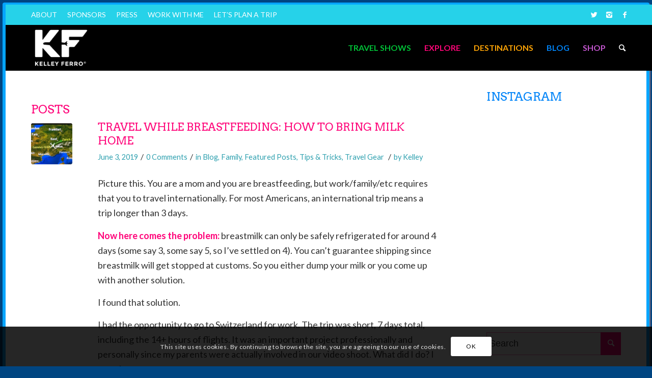

--- FILE ---
content_type: text/html; charset=UTF-8
request_url: https://www.kelleyferro.com/tag/breastfeeding/
body_size: 29680
content:
<!DOCTYPE html>
<html lang="en-US" class="html_stretched responsive av-preloader-disabled av-default-lightbox  html_header_top html_logo_left html_main_nav_header html_menu_right html_slim html_header_sticky html_header_shrinking html_header_topbar_active html_mobile_menu_tablet html_header_searchicon html_content_align_center html_header_unstick_top_disabled html_header_stretch_disabled html_minimal_header html_av-submenu-hidden html_av-submenu-display-click html_av-overlay-side html_av-overlay-side-minimal html_av-submenu-noclone html_entry_id_60763 av-no-preview html_text_menu_active ">
<head>
<meta charset="UTF-8" />
<meta name="robots" content="noindex, follow" />


<!-- mobile setting -->
<meta name="viewport" content="width=device-width, initial-scale=1, maximum-scale=1">

<!-- Scripts/CSS and wp_head hook -->
<title>breastfeeding &#8211; Kelley Ferro</title>
<meta name='robots' content='max-image-preview:large' />
	<style>img:is([sizes="auto" i], [sizes^="auto," i]) { contain-intrinsic-size: 3000px 1500px }</style>
	<link rel='dns-prefetch' href='//ajax.googleapis.com' />
<link rel="alternate" type="application/rss+xml" title="Kelley Ferro &raquo; Feed" href="https://www.kelleyferro.com/feed/" />
<link rel="alternate" type="application/rss+xml" title="Kelley Ferro &raquo; Comments Feed" href="https://www.kelleyferro.com/comments/feed/" />
<link rel="alternate" type="application/rss+xml" title="Kelley Ferro &raquo; breastfeeding Tag Feed" href="https://www.kelleyferro.com/tag/breastfeeding/feed/" />

<!-- google webfont font replacement -->

			<script type='text/javascript'>
			(function() {
				var f = document.createElement('link');
				
				f.type 	= 'text/css';
				f.rel 	= 'stylesheet';
				f.href 	= '//fonts.googleapis.com/css?family=Arvo:400,700%7CLato:300,400,700';
				f.id 	= 'avia-google-webfont';
				
				document.getElementsByTagName('head')[0].appendChild(f);
			})();
			
			</script>
			<script type="text/javascript">
/* <![CDATA[ */
window._wpemojiSettings = {"baseUrl":"https:\/\/s.w.org\/images\/core\/emoji\/16.0.1\/72x72\/","ext":".png","svgUrl":"https:\/\/s.w.org\/images\/core\/emoji\/16.0.1\/svg\/","svgExt":".svg","source":{"concatemoji":"https:\/\/www.kelleyferro.com\/wp-includes\/js\/wp-emoji-release.min.js?ver=6.8.3"}};
/*! This file is auto-generated */
!function(s,n){var o,i,e;function c(e){try{var t={supportTests:e,timestamp:(new Date).valueOf()};sessionStorage.setItem(o,JSON.stringify(t))}catch(e){}}function p(e,t,n){e.clearRect(0,0,e.canvas.width,e.canvas.height),e.fillText(t,0,0);var t=new Uint32Array(e.getImageData(0,0,e.canvas.width,e.canvas.height).data),a=(e.clearRect(0,0,e.canvas.width,e.canvas.height),e.fillText(n,0,0),new Uint32Array(e.getImageData(0,0,e.canvas.width,e.canvas.height).data));return t.every(function(e,t){return e===a[t]})}function u(e,t){e.clearRect(0,0,e.canvas.width,e.canvas.height),e.fillText(t,0,0);for(var n=e.getImageData(16,16,1,1),a=0;a<n.data.length;a++)if(0!==n.data[a])return!1;return!0}function f(e,t,n,a){switch(t){case"flag":return n(e,"\ud83c\udff3\ufe0f\u200d\u26a7\ufe0f","\ud83c\udff3\ufe0f\u200b\u26a7\ufe0f")?!1:!n(e,"\ud83c\udde8\ud83c\uddf6","\ud83c\udde8\u200b\ud83c\uddf6")&&!n(e,"\ud83c\udff4\udb40\udc67\udb40\udc62\udb40\udc65\udb40\udc6e\udb40\udc67\udb40\udc7f","\ud83c\udff4\u200b\udb40\udc67\u200b\udb40\udc62\u200b\udb40\udc65\u200b\udb40\udc6e\u200b\udb40\udc67\u200b\udb40\udc7f");case"emoji":return!a(e,"\ud83e\udedf")}return!1}function g(e,t,n,a){var r="undefined"!=typeof WorkerGlobalScope&&self instanceof WorkerGlobalScope?new OffscreenCanvas(300,150):s.createElement("canvas"),o=r.getContext("2d",{willReadFrequently:!0}),i=(o.textBaseline="top",o.font="600 32px Arial",{});return e.forEach(function(e){i[e]=t(o,e,n,a)}),i}function t(e){var t=s.createElement("script");t.src=e,t.defer=!0,s.head.appendChild(t)}"undefined"!=typeof Promise&&(o="wpEmojiSettingsSupports",i=["flag","emoji"],n.supports={everything:!0,everythingExceptFlag:!0},e=new Promise(function(e){s.addEventListener("DOMContentLoaded",e,{once:!0})}),new Promise(function(t){var n=function(){try{var e=JSON.parse(sessionStorage.getItem(o));if("object"==typeof e&&"number"==typeof e.timestamp&&(new Date).valueOf()<e.timestamp+604800&&"object"==typeof e.supportTests)return e.supportTests}catch(e){}return null}();if(!n){if("undefined"!=typeof Worker&&"undefined"!=typeof OffscreenCanvas&&"undefined"!=typeof URL&&URL.createObjectURL&&"undefined"!=typeof Blob)try{var e="postMessage("+g.toString()+"("+[JSON.stringify(i),f.toString(),p.toString(),u.toString()].join(",")+"));",a=new Blob([e],{type:"text/javascript"}),r=new Worker(URL.createObjectURL(a),{name:"wpTestEmojiSupports"});return void(r.onmessage=function(e){c(n=e.data),r.terminate(),t(n)})}catch(e){}c(n=g(i,f,p,u))}t(n)}).then(function(e){for(var t in e)n.supports[t]=e[t],n.supports.everything=n.supports.everything&&n.supports[t],"flag"!==t&&(n.supports.everythingExceptFlag=n.supports.everythingExceptFlag&&n.supports[t]);n.supports.everythingExceptFlag=n.supports.everythingExceptFlag&&!n.supports.flag,n.DOMReady=!1,n.readyCallback=function(){n.DOMReady=!0}}).then(function(){return e}).then(function(){var e;n.supports.everything||(n.readyCallback(),(e=n.source||{}).concatemoji?t(e.concatemoji):e.wpemoji&&e.twemoji&&(t(e.twemoji),t(e.wpemoji)))}))}((window,document),window._wpemojiSettings);
/* ]]> */
</script>
<link rel='stylesheet' id='myprefix-jquery-ui-css' href='http://ajax.googleapis.com/ajax/libs/jqueryui/1.11.3/themes/ui-lightness/jquery-ui.css?ver=6.8.3' type='text/css' media='all' />
<link rel='stylesheet' id='sb_instagram_styles-css' href='https://www.kelleyferro.com/wp-content/plugins/instagram-feed/css/sbi-styles.min.css?ver=2.7' type='text/css' media='all' />
<style id='wp-emoji-styles-inline-css' type='text/css'>

	img.wp-smiley, img.emoji {
		display: inline !important;
		border: none !important;
		box-shadow: none !important;
		height: 1em !important;
		width: 1em !important;
		margin: 0 0.07em !important;
		vertical-align: -0.1em !important;
		background: none !important;
		padding: 0 !important;
	}
</style>
<link rel='stylesheet' id='wp-block-library-css' href='https://www.kelleyferro.com/wp-includes/css/dist/block-library/style.min.css?ver=6.8.3' type='text/css' media='all' />
<style id='classic-theme-styles-inline-css' type='text/css'>
/*! This file is auto-generated */
.wp-block-button__link{color:#fff;background-color:#32373c;border-radius:9999px;box-shadow:none;text-decoration:none;padding:calc(.667em + 2px) calc(1.333em + 2px);font-size:1.125em}.wp-block-file__button{background:#32373c;color:#fff;text-decoration:none}
</style>
<link rel='stylesheet' id='wc-block-vendors-style-css' href='https://www.kelleyferro.com/wp-content/plugins/woocommerce/packages/woocommerce-blocks/build/vendors-style.css?ver=3.1.0' type='text/css' media='all' />
<link rel='stylesheet' id='wc-block-style-css' href='https://www.kelleyferro.com/wp-content/plugins/woocommerce/packages/woocommerce-blocks/build/style.css?ver=3.1.0' type='text/css' media='all' />
<style id='global-styles-inline-css' type='text/css'>
:root{--wp--preset--aspect-ratio--square: 1;--wp--preset--aspect-ratio--4-3: 4/3;--wp--preset--aspect-ratio--3-4: 3/4;--wp--preset--aspect-ratio--3-2: 3/2;--wp--preset--aspect-ratio--2-3: 2/3;--wp--preset--aspect-ratio--16-9: 16/9;--wp--preset--aspect-ratio--9-16: 9/16;--wp--preset--color--black: #000000;--wp--preset--color--cyan-bluish-gray: #abb8c3;--wp--preset--color--white: #ffffff;--wp--preset--color--pale-pink: #f78da7;--wp--preset--color--vivid-red: #cf2e2e;--wp--preset--color--luminous-vivid-orange: #ff6900;--wp--preset--color--luminous-vivid-amber: #fcb900;--wp--preset--color--light-green-cyan: #7bdcb5;--wp--preset--color--vivid-green-cyan: #00d084;--wp--preset--color--pale-cyan-blue: #8ed1fc;--wp--preset--color--vivid-cyan-blue: #0693e3;--wp--preset--color--vivid-purple: #9b51e0;--wp--preset--gradient--vivid-cyan-blue-to-vivid-purple: linear-gradient(135deg,rgba(6,147,227,1) 0%,rgb(155,81,224) 100%);--wp--preset--gradient--light-green-cyan-to-vivid-green-cyan: linear-gradient(135deg,rgb(122,220,180) 0%,rgb(0,208,130) 100%);--wp--preset--gradient--luminous-vivid-amber-to-luminous-vivid-orange: linear-gradient(135deg,rgba(252,185,0,1) 0%,rgba(255,105,0,1) 100%);--wp--preset--gradient--luminous-vivid-orange-to-vivid-red: linear-gradient(135deg,rgba(255,105,0,1) 0%,rgb(207,46,46) 100%);--wp--preset--gradient--very-light-gray-to-cyan-bluish-gray: linear-gradient(135deg,rgb(238,238,238) 0%,rgb(169,184,195) 100%);--wp--preset--gradient--cool-to-warm-spectrum: linear-gradient(135deg,rgb(74,234,220) 0%,rgb(151,120,209) 20%,rgb(207,42,186) 40%,rgb(238,44,130) 60%,rgb(251,105,98) 80%,rgb(254,248,76) 100%);--wp--preset--gradient--blush-light-purple: linear-gradient(135deg,rgb(255,206,236) 0%,rgb(152,150,240) 100%);--wp--preset--gradient--blush-bordeaux: linear-gradient(135deg,rgb(254,205,165) 0%,rgb(254,45,45) 50%,rgb(107,0,62) 100%);--wp--preset--gradient--luminous-dusk: linear-gradient(135deg,rgb(255,203,112) 0%,rgb(199,81,192) 50%,rgb(65,88,208) 100%);--wp--preset--gradient--pale-ocean: linear-gradient(135deg,rgb(255,245,203) 0%,rgb(182,227,212) 50%,rgb(51,167,181) 100%);--wp--preset--gradient--electric-grass: linear-gradient(135deg,rgb(202,248,128) 0%,rgb(113,206,126) 100%);--wp--preset--gradient--midnight: linear-gradient(135deg,rgb(2,3,129) 0%,rgb(40,116,252) 100%);--wp--preset--font-size--small: 13px;--wp--preset--font-size--medium: 20px;--wp--preset--font-size--large: 36px;--wp--preset--font-size--x-large: 42px;--wp--preset--spacing--20: 0.44rem;--wp--preset--spacing--30: 0.67rem;--wp--preset--spacing--40: 1rem;--wp--preset--spacing--50: 1.5rem;--wp--preset--spacing--60: 2.25rem;--wp--preset--spacing--70: 3.38rem;--wp--preset--spacing--80: 5.06rem;--wp--preset--shadow--natural: 6px 6px 9px rgba(0, 0, 0, 0.2);--wp--preset--shadow--deep: 12px 12px 50px rgba(0, 0, 0, 0.4);--wp--preset--shadow--sharp: 6px 6px 0px rgba(0, 0, 0, 0.2);--wp--preset--shadow--outlined: 6px 6px 0px -3px rgba(255, 255, 255, 1), 6px 6px rgba(0, 0, 0, 1);--wp--preset--shadow--crisp: 6px 6px 0px rgba(0, 0, 0, 1);}:where(.is-layout-flex){gap: 0.5em;}:where(.is-layout-grid){gap: 0.5em;}body .is-layout-flex{display: flex;}.is-layout-flex{flex-wrap: wrap;align-items: center;}.is-layout-flex > :is(*, div){margin: 0;}body .is-layout-grid{display: grid;}.is-layout-grid > :is(*, div){margin: 0;}:where(.wp-block-columns.is-layout-flex){gap: 2em;}:where(.wp-block-columns.is-layout-grid){gap: 2em;}:where(.wp-block-post-template.is-layout-flex){gap: 1.25em;}:where(.wp-block-post-template.is-layout-grid){gap: 1.25em;}.has-black-color{color: var(--wp--preset--color--black) !important;}.has-cyan-bluish-gray-color{color: var(--wp--preset--color--cyan-bluish-gray) !important;}.has-white-color{color: var(--wp--preset--color--white) !important;}.has-pale-pink-color{color: var(--wp--preset--color--pale-pink) !important;}.has-vivid-red-color{color: var(--wp--preset--color--vivid-red) !important;}.has-luminous-vivid-orange-color{color: var(--wp--preset--color--luminous-vivid-orange) !important;}.has-luminous-vivid-amber-color{color: var(--wp--preset--color--luminous-vivid-amber) !important;}.has-light-green-cyan-color{color: var(--wp--preset--color--light-green-cyan) !important;}.has-vivid-green-cyan-color{color: var(--wp--preset--color--vivid-green-cyan) !important;}.has-pale-cyan-blue-color{color: var(--wp--preset--color--pale-cyan-blue) !important;}.has-vivid-cyan-blue-color{color: var(--wp--preset--color--vivid-cyan-blue) !important;}.has-vivid-purple-color{color: var(--wp--preset--color--vivid-purple) !important;}.has-black-background-color{background-color: var(--wp--preset--color--black) !important;}.has-cyan-bluish-gray-background-color{background-color: var(--wp--preset--color--cyan-bluish-gray) !important;}.has-white-background-color{background-color: var(--wp--preset--color--white) !important;}.has-pale-pink-background-color{background-color: var(--wp--preset--color--pale-pink) !important;}.has-vivid-red-background-color{background-color: var(--wp--preset--color--vivid-red) !important;}.has-luminous-vivid-orange-background-color{background-color: var(--wp--preset--color--luminous-vivid-orange) !important;}.has-luminous-vivid-amber-background-color{background-color: var(--wp--preset--color--luminous-vivid-amber) !important;}.has-light-green-cyan-background-color{background-color: var(--wp--preset--color--light-green-cyan) !important;}.has-vivid-green-cyan-background-color{background-color: var(--wp--preset--color--vivid-green-cyan) !important;}.has-pale-cyan-blue-background-color{background-color: var(--wp--preset--color--pale-cyan-blue) !important;}.has-vivid-cyan-blue-background-color{background-color: var(--wp--preset--color--vivid-cyan-blue) !important;}.has-vivid-purple-background-color{background-color: var(--wp--preset--color--vivid-purple) !important;}.has-black-border-color{border-color: var(--wp--preset--color--black) !important;}.has-cyan-bluish-gray-border-color{border-color: var(--wp--preset--color--cyan-bluish-gray) !important;}.has-white-border-color{border-color: var(--wp--preset--color--white) !important;}.has-pale-pink-border-color{border-color: var(--wp--preset--color--pale-pink) !important;}.has-vivid-red-border-color{border-color: var(--wp--preset--color--vivid-red) !important;}.has-luminous-vivid-orange-border-color{border-color: var(--wp--preset--color--luminous-vivid-orange) !important;}.has-luminous-vivid-amber-border-color{border-color: var(--wp--preset--color--luminous-vivid-amber) !important;}.has-light-green-cyan-border-color{border-color: var(--wp--preset--color--light-green-cyan) !important;}.has-vivid-green-cyan-border-color{border-color: var(--wp--preset--color--vivid-green-cyan) !important;}.has-pale-cyan-blue-border-color{border-color: var(--wp--preset--color--pale-cyan-blue) !important;}.has-vivid-cyan-blue-border-color{border-color: var(--wp--preset--color--vivid-cyan-blue) !important;}.has-vivid-purple-border-color{border-color: var(--wp--preset--color--vivid-purple) !important;}.has-vivid-cyan-blue-to-vivid-purple-gradient-background{background: var(--wp--preset--gradient--vivid-cyan-blue-to-vivid-purple) !important;}.has-light-green-cyan-to-vivid-green-cyan-gradient-background{background: var(--wp--preset--gradient--light-green-cyan-to-vivid-green-cyan) !important;}.has-luminous-vivid-amber-to-luminous-vivid-orange-gradient-background{background: var(--wp--preset--gradient--luminous-vivid-amber-to-luminous-vivid-orange) !important;}.has-luminous-vivid-orange-to-vivid-red-gradient-background{background: var(--wp--preset--gradient--luminous-vivid-orange-to-vivid-red) !important;}.has-very-light-gray-to-cyan-bluish-gray-gradient-background{background: var(--wp--preset--gradient--very-light-gray-to-cyan-bluish-gray) !important;}.has-cool-to-warm-spectrum-gradient-background{background: var(--wp--preset--gradient--cool-to-warm-spectrum) !important;}.has-blush-light-purple-gradient-background{background: var(--wp--preset--gradient--blush-light-purple) !important;}.has-blush-bordeaux-gradient-background{background: var(--wp--preset--gradient--blush-bordeaux) !important;}.has-luminous-dusk-gradient-background{background: var(--wp--preset--gradient--luminous-dusk) !important;}.has-pale-ocean-gradient-background{background: var(--wp--preset--gradient--pale-ocean) !important;}.has-electric-grass-gradient-background{background: var(--wp--preset--gradient--electric-grass) !important;}.has-midnight-gradient-background{background: var(--wp--preset--gradient--midnight) !important;}.has-small-font-size{font-size: var(--wp--preset--font-size--small) !important;}.has-medium-font-size{font-size: var(--wp--preset--font-size--medium) !important;}.has-large-font-size{font-size: var(--wp--preset--font-size--large) !important;}.has-x-large-font-size{font-size: var(--wp--preset--font-size--x-large) !important;}
:where(.wp-block-post-template.is-layout-flex){gap: 1.25em;}:where(.wp-block-post-template.is-layout-grid){gap: 1.25em;}
:where(.wp-block-columns.is-layout-flex){gap: 2em;}:where(.wp-block-columns.is-layout-grid){gap: 2em;}
:root :where(.wp-block-pullquote){font-size: 1.5em;line-height: 1.6;}
</style>
<link rel='stylesheet' id='contact-form-7-css' href='https://www.kelleyferro.com/wp-content/plugins/contact-form-7/includes/css/styles.css?ver=5.2.2' type='text/css' media='all' />
<style id='woocommerce-inline-inline-css' type='text/css'>
.woocommerce form .form-row .required { visibility: visible; }
</style>
<link rel='stylesheet' id='child-css' href='https://www.kelleyferro.com/wp-content/themes/enfold-child/style.css?ver=0.9' type='text/css' media='all' />
<link rel='stylesheet' id='rvm_jvectormap_css-css' href='https://www.kelleyferro.com/wp-content/plugins/responsive-vector-maps/css/jquery-jvectormap-2.0.4.css?ver=6.8.3' type='text/css' media='all' />
<link rel='stylesheet' id='rvm_frontend_css-css' href='https://www.kelleyferro.com/wp-content/plugins/responsive-vector-maps/css/rvm_frontend.css?ver=1.1' type='text/css' media='all' />
<link rel='stylesheet' id='avia-merged-styles-css' href='https://www.kelleyferro.com/wp-content/uploads/dynamic_avia/avia-merged-styles-b2fded2c8e464e7abb72ca9ed9c3d55d.css' type='text/css' media='all' />
<script type="text/javascript" src="https://www.kelleyferro.com/wp-includes/js/jquery/jquery.min.js?ver=3.7.1" id="jquery-core-js"></script>
<script type="text/javascript" src="https://www.kelleyferro.com/wp-includes/js/jquery/jquery-migrate.min.js?ver=3.4.1" id="jquery-migrate-js"></script>
<script type="text/javascript" src="https://www.kelleyferro.com/wp-content/plugins/responsive-vector-maps/js/regions-data/jquery-jvectormap-2.0.3.min.js?ver=2.0.3" id="rvm_jquery-jvectormap-js-js"></script>
<link rel="https://api.w.org/" href="https://www.kelleyferro.com/wp-json/" /><link rel="alternate" title="JSON" type="application/json" href="https://www.kelleyferro.com/wp-json/wp/v2/tags/1022" /><link rel="EditURI" type="application/rsd+xml" title="RSD" href="https://www.kelleyferro.com/xmlrpc.php?rsd" />
<style>
		#category-posts-2-internal ul {padding: 0;}
#category-posts-2-internal .cat-post-item img {max-width: initial; max-height: initial; margin: initial;}
#category-posts-2-internal .cat-post-author {margin-bottom: 0;}
#category-posts-2-internal .cat-post-thumbnail {margin: 5px 10px 5px 0;}
#category-posts-2-internal .cat-post-item:before {content: ""; clear: both;}
#category-posts-2-internal .cat-post-excerpt-more {display: inline-block;}
#category-posts-2-internal .cat-post-item {list-style: none; margin: 3px 0 10px; padding: 3px 0;}
#category-posts-2-internal .cat-post-current .cat-post-title {font-weight: bold; text-transform: uppercase;}
#category-posts-2-internal [class*=cat-post-tax] {font-size: 0.85em;}
#category-posts-2-internal [class*=cat-post-tax] * {display:inline-block;}
#category-posts-2-internal .cat-post-item:after {content: ""; display: table;	clear: both;}
#category-posts-2-internal .cat-post-item .cat-post-title {overflow: hidden;text-overflow: ellipsis;white-space: initial;display: -webkit-box;-webkit-line-clamp: 2;-webkit-box-orient: vertical;padding-bottom: 0 !important;}
#category-posts-2-internal .cat-post-item:after {content: ""; display: table;	clear: both;}
#category-posts-2-internal .cat-post-thumbnail {display:block; float:left; margin:5px 10px 5px 0;}
#category-posts-2-internal .cat-post-crop {overflow:hidden;display:block;}
#category-posts-2-internal p {margin:5px 0 0 0}
#category-posts-2-internal li > div {margin:5px 0 0 0; clear:both;}
#category-posts-2-internal .dashicons {vertical-align:middle;}
#category-posts-2-internal .cat-post-thumbnail .cat-post-crop img {height: 384px;}
#category-posts-2-internal .cat-post-thumbnail .cat-post-crop img {object-fit: cover; max-width: 100%; display: block;}
#category-posts-2-internal .cat-post-thumbnail .cat-post-crop-not-supported img {width: 100%;}
#category-posts-2-internal .cat-post-thumbnail {max-width:100%;}
#category-posts-2-internal .cat-post-item img {margin: initial;}
#category-posts-2-internal .cat-post-scale img {margin: initial; padding-bottom: 0 !important; -webkit-transition: all 0.3s ease; -moz-transition: all 0.3s ease; -ms-transition: all 0.3s ease; -o-transition: all 0.3s ease; transition: all 0.3s ease;}
#category-posts-2-internal .cat-post-scale:hover img {-webkit-transform: scale(1.1, 1.1); -ms-transform: scale(1.1, 1.1); transform: scale(1.1, 1.1);}
#category-posts-4-internal ul {padding: 0;}
#category-posts-4-internal .cat-post-item img {max-width: initial; max-height: initial; margin: initial;}
#category-posts-4-internal .cat-post-author {margin-bottom: 0;}
#category-posts-4-internal .cat-post-thumbnail {margin: 5px 10px 5px 0;}
#category-posts-4-internal .cat-post-item:before {content: ""; clear: both;}
#category-posts-4-internal .cat-post-excerpt-more {display: inline-block;}
#category-posts-4-internal .cat-post-item {list-style: none; margin: 3px 0 10px; padding: 3px 0;}
#category-posts-4-internal .cat-post-current .cat-post-title {font-weight: bold; text-transform: uppercase;}
#category-posts-4-internal [class*=cat-post-tax] {font-size: 0.85em;}
#category-posts-4-internal [class*=cat-post-tax] * {display:inline-block;}
#category-posts-4-internal .cat-post-item:after {content: ""; display: table;	clear: both;}
#category-posts-4-internal .cat-post-item .cat-post-title {overflow: hidden;text-overflow: ellipsis;white-space: initial;display: -webkit-box;-webkit-line-clamp: 2;-webkit-box-orient: vertical;padding-bottom: 0 !important;}
#category-posts-4-internal .cat-post-item:after {content: ""; display: table;	clear: both;}
#category-posts-4-internal .cat-post-thumbnail {display:block; float:left; margin:5px 10px 5px 0;}
#category-posts-4-internal .cat-post-crop {overflow:hidden;display:block;}
#category-posts-4-internal p {margin:5px 0 0 0}
#category-posts-4-internal li > div {margin:5px 0 0 0; clear:both;}
#category-posts-4-internal .dashicons {vertical-align:middle;}
#category-posts-4-internal .cat-post-thumbnail .cat-post-crop img {height: 384px;}
#category-posts-4-internal .cat-post-thumbnail .cat-post-crop img {object-fit: cover; max-width: 100%; display: block;}
#category-posts-4-internal .cat-post-thumbnail .cat-post-crop-not-supported img {width: 100%;}
#category-posts-4-internal .cat-post-thumbnail {max-width:100%;}
#category-posts-4-internal .cat-post-item img {margin: initial;}
#category-posts-4-internal .cat-post-scale img {margin: initial; padding-bottom: 0 !important; -webkit-transition: all 0.3s ease; -moz-transition: all 0.3s ease; -ms-transition: all 0.3s ease; -o-transition: all 0.3s ease; transition: all 0.3s ease;}
#category-posts-4-internal .cat-post-scale:hover img {-webkit-transform: scale(1.1, 1.1); -ms-transform: scale(1.1, 1.1); transform: scale(1.1, 1.1);}
#category-posts-5-internal ul {padding: 0;}
#category-posts-5-internal .cat-post-item img {max-width: initial; max-height: initial; margin: initial;}
#category-posts-5-internal .cat-post-author {margin-bottom: 0;}
#category-posts-5-internal .cat-post-thumbnail {margin: 5px 10px 5px 0;}
#category-posts-5-internal .cat-post-item:before {content: ""; clear: both;}
#category-posts-5-internal .cat-post-excerpt-more {display: inline-block;}
#category-posts-5-internal .cat-post-item {list-style: none; margin: 3px 0 10px; padding: 3px 0;}
#category-posts-5-internal .cat-post-current .cat-post-title {font-weight: bold; text-transform: uppercase;}
#category-posts-5-internal [class*=cat-post-tax] {font-size: 0.85em;}
#category-posts-5-internal [class*=cat-post-tax] * {display:inline-block;}
#category-posts-5-internal .cat-post-item:after {content: ""; display: table;	clear: both;}
#category-posts-5-internal .cat-post-item .cat-post-title {overflow: hidden;text-overflow: ellipsis;white-space: initial;display: -webkit-box;-webkit-line-clamp: 2;-webkit-box-orient: vertical;padding-bottom: 0 !important;}
#category-posts-5-internal .cat-post-item:after {content: ""; display: table;	clear: both;}
#category-posts-5-internal .cat-post-thumbnail {display:block; float:left; margin:5px 10px 5px 0;}
#category-posts-5-internal .cat-post-crop {overflow:hidden;display:block;}
#category-posts-5-internal p {margin:5px 0 0 0}
#category-posts-5-internal li > div {margin:5px 0 0 0; clear:both;}
#category-posts-5-internal .dashicons {vertical-align:middle;}
#category-posts-5-internal .cat-post-thumbnail .cat-post-crop img {height: 384px;}
#category-posts-5-internal .cat-post-thumbnail .cat-post-crop img {object-fit: cover; max-width: 100%; display: block;}
#category-posts-5-internal .cat-post-thumbnail .cat-post-crop-not-supported img {width: 100%;}
#category-posts-5-internal .cat-post-thumbnail {max-width:100%;}
#category-posts-5-internal .cat-post-item img {margin: initial;}
#category-posts-5-internal .cat-post-scale img {margin: initial; padding-bottom: 0 !important; -webkit-transition: all 0.3s ease; -moz-transition: all 0.3s ease; -ms-transition: all 0.3s ease; -o-transition: all 0.3s ease; transition: all 0.3s ease;}
#category-posts-5-internal .cat-post-scale:hover img {-webkit-transform: scale(1.1, 1.1); -ms-transform: scale(1.1, 1.1); transform: scale(1.1, 1.1);}
</style>
		<link rel="profile" href="http://gmpg.org/xfn/11" />
<link rel="alternate" type="application/rss+xml" title="Kelley Ferro RSS2 Feed" href="https://www.kelleyferro.com/feed/" />
<link rel="pingback" href="https://www.kelleyferro.com/xmlrpc.php" />
<!--[if lt IE 9]><script src="https://www.kelleyferro.com/wp-content/themes/enfold/js/html5shiv.js"></script><![endif]-->
<link rel="icon" href="https://kelleyferro.wpengine.com/wp-content/uploads/2017/02/logo.png" type="image/png">
	<noscript><style>.woocommerce-product-gallery{ opacity: 1 !important; }</style></noscript>
	
<!-- To speed up the rendering and to display the site as fast as possible to the user we include some styles and scripts for above the fold content inline -->
<script type="text/javascript">'use strict';var avia_is_mobile=!1;if(/Android|webOS|iPhone|iPad|iPod|BlackBerry|IEMobile|Opera Mini/i.test(navigator.userAgent)&&'ontouchstart' in document.documentElement){avia_is_mobile=!0;document.documentElement.className+=' avia_mobile '}
else{document.documentElement.className+=' avia_desktop '};document.documentElement.className+=' js_active ';(function(){var e=['-webkit-','-moz-','-ms-',''],n='';for(var t in e){if(e[t]+'transform' in document.documentElement.style){document.documentElement.className+=' avia_transform ';n=e[t]+'transform'};if(e[t]+'perspective' in document.documentElement.style)document.documentElement.className+=' avia_transform3d '};if(typeof document.getElementsByClassName=='function'&&typeof document.documentElement.getBoundingClientRect=='function'&&avia_is_mobile==!1){if(n&&window.innerHeight>0){setTimeout(function(){var e=0,o={},a=0,t=document.getElementsByClassName('av-parallax'),i=window.pageYOffset||document.documentElement.scrollTop;for(e=0;e<t.length;e++){t[e].style.top='0px';o=t[e].getBoundingClientRect();a=Math.ceil((window.innerHeight+i-o.top)*0.3);t[e].style[n]='translate(0px, '+a+'px)';t[e].style.top='auto';t[e].className+=' enabled-parallax '}},50)}}})();</script><style type='text/css'>
@font-face {font-family: 'entypo-fontello'; font-weight: normal; font-style: normal;
src: url('https://www.kelleyferro.com/wp-content/themes/enfold/config-templatebuilder/avia-template-builder/assets/fonts/entypo-fontello.eot');
src: url('https://www.kelleyferro.com/wp-content/themes/enfold/config-templatebuilder/avia-template-builder/assets/fonts/entypo-fontello.eot?#iefix') format('embedded-opentype'), 
url('https://www.kelleyferro.com/wp-content/themes/enfold/config-templatebuilder/avia-template-builder/assets/fonts/entypo-fontello.woff') format('woff'), 
url('https://www.kelleyferro.com/wp-content/themes/enfold/config-templatebuilder/avia-template-builder/assets/fonts/entypo-fontello.ttf') format('truetype'), 
url('https://www.kelleyferro.com/wp-content/themes/enfold/config-templatebuilder/avia-template-builder/assets/fonts/entypo-fontello.svg#entypo-fontello') format('svg');
} #top .avia-font-entypo-fontello, body .avia-font-entypo-fontello, html body [data-av_iconfont='entypo-fontello']:before{ font-family: 'entypo-fontello'; }

@font-face {font-family: 'kelley'; font-weight: normal; font-style: normal;
src: url('https://www.kelleyferro.com/wp-content/uploads/avia_fonts/kelley/kelley.eot');
src: url('https://www.kelleyferro.com/wp-content/uploads/avia_fonts/kelley/kelley.eot?#iefix') format('embedded-opentype'), 
url('https://www.kelleyferro.com/wp-content/uploads/avia_fonts/kelley/kelley.woff') format('woff'), 
url('https://www.kelleyferro.com/wp-content/uploads/avia_fonts/kelley/kelley.ttf') format('truetype'), 
url('https://www.kelleyferro.com/wp-content/uploads/avia_fonts/kelley/kelley.svg#kelley') format('svg');
} #top .avia-font-kelley, body .avia-font-kelley, html body [data-av_iconfont='kelley']:before{ font-family: 'kelley'; }
</style>

<!--
Debugging Info for Theme support: 

Theme: Enfold
Version: 4.3.1
Installed: enfold
AviaFramework Version: 4.7
AviaBuilder Version: 0.9.5
aviaElementManager Version: 1.0
- - - - - - - - - - -
ChildTheme: Enfold Child
ChildTheme Version: 1.0
ChildTheme Installed: enfold

ML:512-PU:16-PLA:14
WP:6.8.3
Compress: CSS:all theme files - JS:all theme files
Updates: disabled
PLAu:12
-->
</head>




<body id="top" class="archive tag tag-breastfeeding tag-1022 wp-theme-enfold wp-child-theme-enfold-child  rtl_columns stretched arvo lato no_sidebar_border theme-enfold woocommerce-no-js" itemscope="itemscope" itemtype="https://schema.org/WebPage" >

	
	<div id='wrap_all'>

	
<header id='header' class='all_colors header_color dark_bg_color  av_header_top av_logo_left av_main_nav_header av_menu_right av_slim av_header_sticky av_header_shrinking av_header_stretch_disabled av_mobile_menu_tablet av_header_searchicon av_header_unstick_top_disabled av_minimal_header av_bottom_nav_disabled  av_header_border_disabled'  role="banner" itemscope="itemscope" itemtype="https://schema.org/WPHeader" >

		<div id='header_meta' class='container_wrap container_wrap_meta  av_icon_active_right av_extra_header_active av_secondary_left av_entry_id_60763'>
		
			      <div class='container'>
			      <ul class='noLightbox social_bookmarks icon_count_3'><li class='social_bookmarks_twitter av-social-link-twitter social_icon_1'><a target='_blank' href='https://twitter.com/kelleyferro' aria-hidden='true' data-av_icon='' data-av_iconfont='entypo-fontello' title='Twitter'><span class='avia_hidden_link_text'>Twitter</span></a></li><li class='social_bookmarks_instagram av-social-link-instagram social_icon_2'><a target='_blank' href='https://www.instagram.com/kelleyferro/' aria-hidden='true' data-av_icon='' data-av_iconfont='entypo-fontello' title='Instagram'><span class='avia_hidden_link_text'>Instagram</span></a></li><li class='social_bookmarks_facebook av-social-link-facebook social_icon_3'><a target='_blank' href='https://www.facebook.com/KelleyFerroTravels/' aria-hidden='true' data-av_icon='' data-av_iconfont='entypo-fontello' title='Facebook'><span class='avia_hidden_link_text'>Facebook</span></a></li></ul><nav class='sub_menu'  role="navigation" itemscope="itemscope" itemtype="https://schema.org/SiteNavigationElement" ><ul id="avia2-menu" class="menu"><li id="menu-item-3107" class="menu-item menu-item-type-post_type menu-item-object-page menu-item-3107"><a href="https://www.kelleyferro.com/about/">About</a></li>
<li id="menu-item-3110" class="menu-item menu-item-type-post_type menu-item-object-page menu-item-3110"><a href="https://www.kelleyferro.com/sponsors/">Sponsors</a></li>
<li id="menu-item-3274" class="menu-item menu-item-type-post_type menu-item-object-page menu-item-3274"><a href="https://www.kelleyferro.com/home/press/">Press</a></li>
<li id="menu-item-3108" class="menu-item menu-item-type-post_type menu-item-object-page menu-item-3108"><a href="https://www.kelleyferro.com/work-with-me/">Work With Me</a></li>
<li id="menu-item-3271" class="menu-item menu-item-type-post_type menu-item-object-page menu-item-3271"><a href="https://www.kelleyferro.com/home/lets-plan-a-trip/">Let&#8217;s Plan a Trip</a></li>
</ul></nav>			      </div>
		</div>

		<div  id='header_main' class='container_wrap container_wrap_logo'>
	
        <ul  class = 'menu-item cart_dropdown ' data-success='was added to the cart'><li class='cart_dropdown_first'><a class='cart_dropdown_link' href='https://www.kelleyferro.com/cart/'><span aria-hidden='true' data-av_icon='' data-av_iconfont='entypo-fontello'></span><span class='av-cart-counter'>0</span><span class='avia_hidden_link_text'>Shopping Cart</span></a><!--<span class='cart_subtotal'><span class="woocommerce-Price-amount amount"><bdi><span class="woocommerce-Price-currencySymbol">&#36;</span>0.00</bdi></span></span>--><div class='dropdown_widget dropdown_widget_cart'><div class='avia-arrow'></div><div class="widget_shopping_cart_content"></div></div></li></ul><div class='container av-logo-container'><div class='inner-container'><span class='logo'><a href='https://www.kelleyferro.com/'><img height='100' width='300' src='https://www.kelleyferro.com/wp-content/uploads/2018/05/KF-LOGO-White-Transparent-01-1030x796.png' alt='Kelley Ferro' /></a></span><nav class='main_menu' data-selectname='Select a page'  role="navigation" itemscope="itemscope" itemtype="https://schema.org/SiteNavigationElement" ><div class="avia-menu av-main-nav-wrap"><ul id="avia-menu" class="menu av-main-nav"><li id="menu-item-3259" class="menu-item menu-item-type-post_type menu-item-object-page menu-item-top-level menu-item-top-level-1"><a href="https://www.kelleyferro.com/home/travel-shows/" itemprop="url"><span class="avia-bullet"></span><span class="avia-menu-text">Travel Shows</span><span class="avia-menu-fx"><span class="avia-arrow-wrap"><span class="avia-arrow"></span></span></span></a></li>
<li id="menu-item-3257" class="menu-item menu-item-type-post_type menu-item-object-page menu-item-mega-parent  menu-item-top-level menu-item-top-level-2"><a href="https://www.kelleyferro.com/home/explore/" itemprop="url"><span class="avia-bullet"></span><span class="avia-menu-text">Explore</span><span class="avia-menu-fx"><span class="avia-arrow-wrap"><span class="avia-arrow"></span></span></span></a></li>
<li id="menu-item-3260" class="menu-item menu-item-type-post_type menu-item-object-page menu-item-mega-parent  menu-item-top-level menu-item-top-level-3"><a href="https://www.kelleyferro.com/home/destinations/" itemprop="url"><span class="avia-bullet"></span><span class="avia-menu-text">Destinations</span><span class="avia-menu-fx"><span class="avia-arrow-wrap"><span class="avia-arrow"></span></span></span></a></li>
<li id="menu-item-3258" class="menu-item menu-item-type-post_type menu-item-object-page menu-item-mega-parent  menu-item-top-level menu-item-top-level-4"><a href="https://www.kelleyferro.com/home/blog/" itemprop="url"><span class="avia-bullet"></span><span class="avia-menu-text">Blog</span><span class="avia-menu-fx"><span class="avia-arrow-wrap"><span class="avia-arrow"></span></span></span></a></li>
<li id="menu-item-4111" class="menu-item menu-item-type-post_type menu-item-object-page menu-item-top-level menu-item-top-level-5"><a href="https://www.kelleyferro.com/shop-2/" itemprop="url"><span class="avia-bullet"></span><span class="avia-menu-text">Shop</span><span class="avia-menu-fx"><span class="avia-arrow-wrap"><span class="avia-arrow"></span></span></span></a></li>
<li id="menu-item-search" class="noMobile menu-item menu-item-search-dropdown menu-item-avia-special">
							<a href="?s=" data-avia-search-tooltip="

&lt;form action=&quot;https://www.kelleyferro.com/&quot; id=&quot;searchform&quot; method=&quot;get&quot; class=&quot;&quot;&gt;
	&lt;div&gt;
		&lt;input type=&quot;submit&quot; value=&quot;&quot; id=&quot;searchsubmit&quot; class=&quot;button avia-font-entypo-fontello&quot; /&gt;
		&lt;input type=&quot;text&quot; class=&quot;searchf&quot; id=&quot;s&quot; name=&quot;s&quot; value=&quot;&quot; placeholder='Search' /&gt;
			&lt;/div&gt;
&lt;/form&gt;" aria-hidden='true' data-av_icon='' data-av_iconfont='entypo-fontello'><span class="avia_hidden_link_text">Search</span></a>
	        		   </li><li class="av-burger-menu-main menu-item-avia-special ">
	        			<a href="#">
							<span class="av-hamburger av-hamburger--spin av-js-hamburger">
					        <span class="av-hamburger-box">
						          <span class="av-hamburger-inner"></span>
						          <strong>Menu</strong>
					        </span>
							</span>
						</a>
	        		   </li></ul></div></nav></div> </div> 
		<!-- end container_wrap-->
		</div>
		
		<div class='header_bg'></div>

<!-- end header -->
</header>
		
	<div id='main' class='all_colors' data-scroll-offset='88'>

	
        <div class='container_wrap container_wrap_first main_color sidebar_right'>

            <div class='container template-blog '>

                <main class='content av-content-small alpha units'  role="main" itemprop="mainContentOfPage" itemscope="itemscope" itemtype="https://schema.org/Blog" >

                    <div class="category-term-description">
                                            </div>

                    <h3 class='post-title tag-page-post-type-title'>Posts</h3><article class='post-entry post-entry-type-standard post-entry-60763 post-loop-1 post-parity-odd single-small with-slider post-60763 post type-post status-publish format-standard has-post-thumbnail hentry category-blog category-family category-featured-posts category-tips-tricks category-travel-gear tag-breastfeeding tag-mom-travel tag-travel-with-a-baby tag-travel-without-baby'  itemscope="itemscope" itemtype="https://schema.org/BlogPosting" ><div class='blog-meta'><a href='https://www.kelleyferro.com/travel-while-breastfeeding-how-to-bring-milk-home/' class='small-preview' title='Travel While Breastfeeding: How to Bring Milk Home'><img width="180" height="180" src="https://www.kelleyferro.com/wp-content/uploads/2019/06/IMG_3521-2-e1559605629545-180x180.jpg" class="attachment-square size-square wp-post-image" alt="" decoding="async" loading="lazy" srcset="https://www.kelleyferro.com/wp-content/uploads/2019/06/IMG_3521-2-e1559605629545-180x180.jpg 180w, https://www.kelleyferro.com/wp-content/uploads/2019/06/IMG_3521-2-e1559605629545-450x450.jpg 450w, https://www.kelleyferro.com/wp-content/uploads/2019/06/IMG_3521-2-e1559605629545-100x100.jpg 100w, https://www.kelleyferro.com/wp-content/uploads/2019/06/IMG_3521-2-e1559605629545-80x80.jpg 80w, https://www.kelleyferro.com/wp-content/uploads/2019/06/IMG_3521-2-e1559605629545-36x36.jpg 36w" sizes="auto, (max-width: 180px) 100vw, 180px" /><span class="iconfont" aria-hidden='true' data-av_icon='' data-av_iconfont='entypo-fontello'></span></a></div><div class='entry-content-wrapper clearfix standard-content'><header class="entry-content-header"><h2 class='post-title entry-title'  itemprop="headline" >	<a href='https://www.kelleyferro.com/travel-while-breastfeeding-how-to-bring-milk-home/' rel='bookmark' title='Permanent Link: Travel While Breastfeeding: How to Bring Milk Home'>Travel While Breastfeeding: How to Bring Milk Home			<span class='post-format-icon minor-meta'></span>	</a></h2><span class='post-meta-infos'><time class='date-container minor-meta updated' >June 3, 2019</time><span class='text-sep text-sep-date'>/</span><span class='comment-container minor-meta'><a href="https://www.kelleyferro.com/travel-while-breastfeeding-how-to-bring-milk-home/#respond" class="comments-link" >0 Comments</a></span><span class='text-sep text-sep-comment'>/</span><span class="blog-categories minor-meta">in <a href="https://www.kelleyferro.com/category/blog/" rel="tag">Blog</a>, <a href="https://www.kelleyferro.com/category/explore/family/" rel="tag">Family</a>, <a href="https://www.kelleyferro.com/category/featured-posts/" rel="tag">Featured Posts</a>, <a href="https://www.kelleyferro.com/category/explore/tips-tricks/" rel="tag">Tips &amp; Tricks</a>, <a href="https://www.kelleyferro.com/category/blog-buttons/travel-gear/" rel="tag">Travel Gear</a> </span><span class="text-sep text-sep-cat">/</span><span class="blog-author minor-meta">by <span class="entry-author-link" ><span class="vcard author"><span class="fn"><a href="https://www.kelleyferro.com/author/admin/" title="Posts by Kelley" rel="author">Kelley</a></span></span></span></span></span></header><div class="entry-content"  itemprop="text" >
<p>Picture this. You are a mom and you are breastfeeding, but work/family/etc requires that you to travel internationally. For most Americans, an international trip means a trip longer than 3 days.</p>



<p><strong>Now here comes the problem:</strong> breastmilk can only be safely refrigerated for around 4 days (some say 3, some say 5, so I’ve settled on 4). You can’t guarantee shipping since breastmilk will get stopped at customs. So you either dump your milk or you come up with another solution.</p>



<p>I found that solution. <img alt="" /></p>





<p>I had the opportunity to go to Switzerland for work. The trip was short, 7 days total, including the 14+ hours of flights. It was an important project professionally and personally since my parents were actually involved in our video shoot. What did I do? I went!</p>



<p>AND I GOT ALL MY BREASTMILK BACK SAFELY.</p>





<p>Here’s how:</p>



<p><em>(Read my Blog about <a href="https://www.kelleyferro.com/travel-while-breastfeeding-how-to-bring-milk-home/">Breastfeeding during International Travel</a> for the full checklist)</em></p>
<p><div class='avia-iframe-wrap'><iframe loading="lazy" width="1500" height="844" src="https://www.youtube.com/embed/mZBqMQlQGwc?feature=oembed" frameborder="0" allow="accelerometer; autoplay; encrypted-media; gyroscope; picture-in-picture" allowfullscreen></iframe></div></p>



<p>&nbsp;</p>



<p><strong>Keeping Cool During Transit</strong></p>



<p>When I pumped on the plane, I stored all my milk in this <a href="https://www.amazon.com/dp/B07MDYN898/?ref=idea_lv_dp_ov_d&amp;tag=aiponsite-20&amp;linkCode=ic6&amp;ascsubtag=amzn1.ideas.1D1367RLJSPF3">refrigerated backpack</a>. I used a <a href="https://www.amazon.com/dp/B0773FVRZY/?ref=idea_lv_dp_ov_d&amp;tag=aiponsite-20&amp;linkCode=ic6&amp;ascsubtag=amzn1.ideas.1D1367RLJSPF3">Cooler Shock freezer pack </a>in this backpack, which is guaranteed to stay cold for 24 hours (AND IT DOES). This set up allowed me to get my expressed milk to the hotel during my trip there, and home during my return, perfectly chilled. </p>



<figure class="wp-block-image"><img loading="lazy" decoding="async" width="1030" height="773" class="wp-image-60732" src="https://www.kelleyferro.com/wp-content/uploads/2019/05/IMG_3512-1030x773.jpg" alt="" srcset="https://www.kelleyferro.com/wp-content/uploads/2019/05/IMG_3512-1030x773.jpg 1030w, https://www.kelleyferro.com/wp-content/uploads/2019/05/IMG_3512-300x225.jpg 300w, https://www.kelleyferro.com/wp-content/uploads/2019/05/IMG_3512-768x576.jpg 768w, https://www.kelleyferro.com/wp-content/uploads/2019/05/IMG_3512-1500x1125.jpg 1500w, https://www.kelleyferro.com/wp-content/uploads/2019/05/IMG_3512-705x529.jpg 705w" sizes="auto, (max-width: 1030px) 100vw, 1030px" />
<figcaption>My backpack with my milk and everything I needed to pump on the go</figcaption>
</figure>



<p><strong>Freeze Half, Refrigerate Half</strong></p>



<p>While in Switzerland, I pumped 4x daily and put the milk in the in-room mini fridge. However, I needed to FREEZE some milk and REFRIGERATE the rest. Since I was there for 7 days, my goal was to freeze all the milk from Day 1-3 and then carry home the refrigerated milk Day 4-7. </p>



<p><strong>How to Freeze Half</strong></p>



<p>My first hotel, the Four Seasons des Bergues in Geneva, was gracious enough to let me borrow a freezer in my room. Now I don’t expect that this is common but it is worth asking. This is the ideal scenario. In order to move my milk from hotel to hotel, I used the <a href="https://www.amazon.com/dp/B0773FVRZY/?ref=idea_lv_dp_ov_d&amp;tag=aiponsite-20&amp;linkCode=ic6&amp;ascsubtag=amzn1.ideas.1D1367RLJSPF3">Cooler Freezer Bags</a> mentioned above, and a <a href="https://www.amazon.com/dp/B00329NTSQ/?ref=idea_lv_dp_ov_d&amp;tag=aiponsite-20&amp;linkCode=ic6&amp;ascsubtag=amzn1.ideas.1D1367RLJSPF3">cooler bag</a>. </p>



<figure class="wp-block-image"><img loading="lazy" decoding="async" width="1030" height="773" class="wp-image-60742" src="https://www.kelleyferro.com/wp-content/uploads/2019/05/IMG_4392-1030x773.jpg" alt="" srcset="https://www.kelleyferro.com/wp-content/uploads/2019/05/IMG_4392-1030x773.jpg 1030w, https://www.kelleyferro.com/wp-content/uploads/2019/05/IMG_4392-300x225.jpg 300w, https://www.kelleyferro.com/wp-content/uploads/2019/05/IMG_4392-768x576.jpg 768w, https://www.kelleyferro.com/wp-content/uploads/2019/05/IMG_4392-1500x1125.jpg 1500w, https://www.kelleyferro.com/wp-content/uploads/2019/05/IMG_4392-705x529.jpg 705w" sizes="auto, (max-width: 1030px) 100vw, 1030px" /></figure>



<p>Hotels will also usually let you store important items in their freezer. My second hotel in Vevey allowed me to store my cooler bag in their freezer. I zipped it up and told them it was very fragile, needed to be upright and shouldn’t be opened. When I needed to add milk, I waited until the end of the day and added all the new milk at once. </p>



<p><strong>How to Refrigerate Half</strong></p>



<p>Your in-room mini fridge is your new best friend. I removed all the items that I was able too from it (like waters etc) and left a note that I needed to use the refrigerator to store things. I was now refrigerating milk from the second half of the trip up until day of departure.</p>



<p>Now on departure day, I had around 50 ounces of milk that I had to take on two flights, a train and an uber before it would arrive home with me. To keep this milk perfectly refrigerated during this time, I used Milk Stork.</p>



<p>&nbsp;</p>



<p><strong>Transporting Frozen and Refrigerated Milk Home<br /></strong></p>



<p>Now that you have your full trip’s worth of milk, the hardest part is getting all of it home in usable condition. Here’s how I managed to get 100 ounces home safely, half frozen and half refrigerated. </p>



<figure class="wp-block-image"><img loading="lazy" decoding="async" width="1030" height="718" class="wp-image-60757" src="https://www.kelleyferro.com/wp-content/uploads/2019/05/Screen-Shot-2019-05-24-at-4.42.36-PM-1030x718.png" alt="" srcset="https://www.kelleyferro.com/wp-content/uploads/2019/05/Screen-Shot-2019-05-24-at-4.42.36-PM-1030x718.png 1030w, https://www.kelleyferro.com/wp-content/uploads/2019/05/Screen-Shot-2019-05-24-at-4.42.36-PM-450x314.png 450w, https://www.kelleyferro.com/wp-content/uploads/2019/05/Screen-Shot-2019-05-24-at-4.42.36-PM-300x209.png 300w, https://www.kelleyferro.com/wp-content/uploads/2019/05/Screen-Shot-2019-05-24-at-4.42.36-PM-768x535.png 768w, https://www.kelleyferro.com/wp-content/uploads/2019/05/Screen-Shot-2019-05-24-at-4.42.36-PM-1500x1045.png 1500w, https://www.kelleyferro.com/wp-content/uploads/2019/05/Screen-Shot-2019-05-24-at-4.42.36-PM-705x491.png 705w, https://www.kelleyferro.com/wp-content/uploads/2019/05/Screen-Shot-2019-05-24-at-4.42.36-PM.png 1705w" sizes="auto, (max-width: 1030px) 100vw, 1030px" /></figure>



<p><strong>Milk Stork is Your Best Friend</strong></p>



<p><a href="http://bit.ly/milkstorkKelley">Milk Stork</a> took care of the refrigeration part easily. Domestically, Milk Stork allows you to FedEx your milk home. However, shipping breastmilk internationally is a different story. Their service allows you a safe, guaranteed refrigerated situation where you can check your box of breast milk and know that it’ll be just a cold when you pick it up at baggage claim on the other side. </p>



<p>At the time of ordering my <a href="http://bit.ly/milkstorkKelley">Milk Stork</a> package on their website, I put in my hotel address and when I arrived, a box was waiting for me in my room in Switzerland! No need to worry about carrying anything on the plane with you there. </p>





<p>Milk Stork provided me with refrigerated box that could hold 108 ounces of milk and keep it refrigerated for 90 hours (if your trip home takes longer than that, then… you might be going to the Moon and back). They also gave me a cute duffle bag to put the box in, with branded luggage tags. </p>



<p>I was able to pack in the newer milk from the second half of my trip in the refrigerated Milk Stork box. On my departure day, I just had to pop the button on the box to activate the refrigeration, pack in my bagged milk, seal the box and place it in the duffle bag. I brought the bag to the check-in counter and checked it right there. Milk Stork made it so easy and boarded the flight, relieved. </p>



<figure class="wp-block-image"><img loading="lazy" decoding="async" width="1030" height="773" class="wp-image-60737" src="https://www.kelleyferro.com/wp-content/uploads/2019/05/IMG_3530-1030x773.jpg" alt="" srcset="https://www.kelleyferro.com/wp-content/uploads/2019/05/IMG_3530-1030x773.jpg 1030w, https://www.kelleyferro.com/wp-content/uploads/2019/05/IMG_3530-300x225.jpg 300w, https://www.kelleyferro.com/wp-content/uploads/2019/05/IMG_3530-768x576.jpg 768w, https://www.kelleyferro.com/wp-content/uploads/2019/05/IMG_3530-1500x1125.jpg 1500w, https://www.kelleyferro.com/wp-content/uploads/2019/05/IMG_3530-705x529.jpg 705w" sizes="auto, (max-width: 1030px) 100vw, 1030px" /></figure>



<p>When I got to my final destination, my bag of milk came out the other side, untouched. In the future, I’d suggest putting a twist tie or a luggage lock on it if you want to make doubly sure it was not opened. </p>



<p><strong>Carry On your Frozen Milk </strong></p>



<p>*THIS IS HEAVY.</p>



<p>If you are a mom, there’s a good chance that you have some serious arm muscles, but this definitely is difficult even so. Frozen milk is heavy.</p>



<p>The upside is that most securities around the world do not care if your liquid is frozen. I didn’t even have to show them or explain anything in Geneva or Zurich.</p>



<p>I used my <a href="https://www.amazon.com/dp/B00329NTSQ/?ref=idea_lv_dp_ov_d&amp;tag=aiponsite-20&amp;linkCode=ic6&amp;ascsubtag=amzn1.ideas.1D1367RLJSPF3">AO Cooler bag</a> with the <a href="https://www.amazon.com/dp/B0773FVRZY/?ref=idea_lv_dp_ov_d&amp;tag=aiponsite-20&amp;linkCode=ic6&amp;ascsubtag=amzn1.ideas.1D1367RLJSPF3">Freezer Packs</a>. I made sure to use at least 2 Freezer Packs (use more if you can fit them). The bagged milk needs to be touching the freezer pack.</p>



<p>I carried it onboard and put it in the overhead. My total travel time was over 20 hours and when I got home, all the milk was still mostly frozen and a few were a little slushy. From my research, if it is mostly frozen, it is still safe. Into the freezer it went and we’ve been using it all ever since. </p>



<figure class="wp-block-image"><img loading="lazy" decoding="async" width="1030" height="713" class="wp-image-60759" src="https://www.kelleyferro.com/wp-content/uploads/2019/05/IMG_3480-1030x713.jpg" alt="" srcset="https://www.kelleyferro.com/wp-content/uploads/2019/05/IMG_3480-1030x713.jpg 1030w, https://www.kelleyferro.com/wp-content/uploads/2019/05/IMG_3480-450x312.jpg 450w, https://www.kelleyferro.com/wp-content/uploads/2019/05/IMG_3480-300x208.jpg 300w, https://www.kelleyferro.com/wp-content/uploads/2019/05/IMG_3480-768x532.jpg 768w, https://www.kelleyferro.com/wp-content/uploads/2019/05/IMG_3480-1500x1039.jpg 1500w, https://www.kelleyferro.com/wp-content/uploads/2019/05/IMG_3480-705x488.jpg 705w" sizes="auto, (max-width: 1030px) 100vw, 1030px" />
<figcaption>Happy Baby waiting for me at home!</figcaption>
</figure>



<p>Are you planning on traveling while breastfeeding? Leave me a note if you have questions!</p>
</div><footer class="entry-footer"></footer><div class='post_delimiter'></div></div><div class='post_author_timeline'></div><span class='hidden'>
			<span class='av-structured-data'  itemprop="ImageObject" itemscope="itemscope" itemtype="https://schema.org/ImageObject"  itemprop='image'>
					   <span itemprop='url' >https://www.kelleyferro.com/wp-content/uploads/2019/06/IMG_3521-2-e1559605629545-scaled.jpg</span>
					   <span itemprop='height' >1613</span>
					   <span itemprop='width' >2560</span>
				  </span><span class='av-structured-data'  itemprop="publisher" itemtype="https://schema.org/Organization" itemscope="itemscope" >
				<span itemprop='name'>Kelley</span>
				<span itemprop='logo' itemscope itemtype='http://schema.org/ImageObject'>
				   <span itemprop='url'>https://www.kelleyferro.com/wp-content/uploads/2018/05/KF-LOGO-White-Transparent-01-1030x796.png</span>
				 </span>
			  </span><span class='av-structured-data'  itemprop="author" itemscope="itemscope" itemtype="https://schema.org/Person" ><span itemprop='name'>Kelley</span></span><span class='av-structured-data'  itemprop="datePublished" datetime="2019-06-03T23:34:08+00:00" >2019-06-03 23:34:08</span><span class='av-structured-data'  itemprop="dateModified" itemtype="https://schema.org/dateModified" >2025-08-18 22:44:41</span><span class='av-structured-data'  itemprop="mainEntityOfPage" itemtype="https://schema.org/mainEntityOfPage" ><span itemprop='name'>Travel While Breastfeeding: How to Bring Milk Home</span></span></span></article><article class='post-entry post-entry-type-standard post-entry-60727 post-loop-2 post-parity-even post-entry-last single-small with-slider post-60727 post type-post status-publish format-standard has-post-thumbnail hentry category-blog category-blog-buttons category-explore category-family category-featured-posts category-tips-tricks category-travel-gear tag-breastfeeding tag-breastpumping tag-international-travel tag-travel-guide tag-travel-without-baby'  itemscope="itemscope" itemtype="https://schema.org/BlogPosting" ><div class='blog-meta'><a href='https://www.kelleyferro.com/how-to-travel-internationally-while-breastfeeding/' class='small-preview' title='How to Travel Internationally While Breastfeeding'><img width="180" height="180" src="https://www.kelleyferro.com/wp-content/uploads/2019/05/IMG_3519-e1559066120565-180x180.jpg" class="attachment-square size-square wp-post-image" alt="" decoding="async" loading="lazy" srcset="https://www.kelleyferro.com/wp-content/uploads/2019/05/IMG_3519-e1559066120565-180x180.jpg 180w, https://www.kelleyferro.com/wp-content/uploads/2019/05/IMG_3519-e1559066120565-450x450.jpg 450w, https://www.kelleyferro.com/wp-content/uploads/2019/05/IMG_3519-e1559066120565-100x100.jpg 100w, https://www.kelleyferro.com/wp-content/uploads/2019/05/IMG_3519-e1559066120565-80x80.jpg 80w, https://www.kelleyferro.com/wp-content/uploads/2019/05/IMG_3519-e1559066120565-36x36.jpg 36w" sizes="auto, (max-width: 180px) 100vw, 180px" /><span class="iconfont" aria-hidden='true' data-av_icon='' data-av_iconfont='entypo-fontello'></span></a></div><div class='entry-content-wrapper clearfix standard-content'><header class="entry-content-header"><h2 class='post-title entry-title'  itemprop="headline" >	<a href='https://www.kelleyferro.com/how-to-travel-internationally-while-breastfeeding/' rel='bookmark' title='Permanent Link: How to Travel Internationally While Breastfeeding'>How to Travel Internationally While Breastfeeding			<span class='post-format-icon minor-meta'></span>	</a></h2><span class='post-meta-infos'><time class='date-container minor-meta updated' >May 28, 2019</time><span class='text-sep text-sep-date'>/</span><span class='comment-container minor-meta'><a href="https://www.kelleyferro.com/how-to-travel-internationally-while-breastfeeding/#respond" class="comments-link" >0 Comments</a></span><span class='text-sep text-sep-comment'>/</span><span class="blog-categories minor-meta">in <a href="https://www.kelleyferro.com/category/blog/" rel="tag">Blog</a>, <a href="https://www.kelleyferro.com/category/blog-buttons/" rel="tag">Blog Buttons</a>, <a href="https://www.kelleyferro.com/category/explore/" rel="tag">Explore</a>, <a href="https://www.kelleyferro.com/category/explore/family/" rel="tag">Family</a>, <a href="https://www.kelleyferro.com/category/featured-posts/" rel="tag">Featured Posts</a>, <a href="https://www.kelleyferro.com/category/explore/tips-tricks/" rel="tag">Tips &amp; Tricks</a>, <a href="https://www.kelleyferro.com/category/blog-buttons/travel-gear/" rel="tag">Travel Gear</a> </span><span class="text-sep text-sep-cat">/</span><span class="blog-author minor-meta">by <span class="entry-author-link" ><span class="vcard author"><span class="fn"><a href="https://www.kelleyferro.com/author/admin/" title="Posts by Kelley" rel="author">Kelley</a></span></span></span></span></span></header><div class="entry-content"  itemprop="text" >
<p><strong><em>You can go abroad without your baby &amp; still continue breastfeeding!</em></strong><br></p>



<p><br></p>



<p>At 11 months, I have traveled internationally with my daughter and without. Both are rewarding and positive experiences, yet both require A LOT of planning and having the right tools. <br></p>



<figure class="wp-block-image"><img loading="lazy" decoding="async" width="764" height="1030" src="https://www.kelleyferro.com/wp-content/uploads/2019/05/IMG_4071-e1559065768439-764x1030.jpg" alt="" class="wp-image-60740" srcset="https://www.kelleyferro.com/wp-content/uploads/2019/05/IMG_4071-e1559065768439-764x1030.jpg 764w, https://www.kelleyferro.com/wp-content/uploads/2019/05/IMG_4071-e1559065768439-450x606.jpg 450w, https://www.kelleyferro.com/wp-content/uploads/2019/05/IMG_4071-e1559065768439-223x300.jpg 223w, https://www.kelleyferro.com/wp-content/uploads/2019/05/IMG_4071-e1559065768439-768x1035.jpg 768w, https://www.kelleyferro.com/wp-content/uploads/2019/05/IMG_4071-e1559065768439-1113x1500.jpg 1113w, https://www.kelleyferro.com/wp-content/uploads/2019/05/IMG_4071-e1559065768439-523x705.jpg 523w, https://www.kelleyferro.com/wp-content/uploads/2019/05/IMG_4071-e1559065768439-scaled.jpg 1900w" sizes="auto, (max-width: 764px) 100vw, 764px" /></figure>



<p>I recently traveled to Switzerland for work for one week &#8212; WITHOUT my daughter. She was 10.5 months at the time and I didn’t want to end our breastfeeding journey just because I had to be away. My goals were to make sure that she had enough breastmilk at home (we were at around 18 oz per day) to pump while there to keep up my supply to continue when I returned and to bring all my expressed milk home safely (it is liquid gold, people!).<br></p>



<figure class="wp-block-image"><img loading="lazy" decoding="async" width="1030" height="773" src="https://www.kelleyferro.com/wp-content/uploads/2019/05/IMG_4394-1030x773.jpg" alt="" class="wp-image-60744" srcset="https://www.kelleyferro.com/wp-content/uploads/2019/05/IMG_4394-1030x773.jpg 1030w, https://www.kelleyferro.com/wp-content/uploads/2019/05/IMG_4394-300x225.jpg 300w, https://www.kelleyferro.com/wp-content/uploads/2019/05/IMG_4394-768x576.jpg 768w, https://www.kelleyferro.com/wp-content/uploads/2019/05/IMG_4394-1500x1125.jpg 1500w, https://www.kelleyferro.com/wp-content/uploads/2019/05/IMG_4394-705x529.jpg 705w" sizes="auto, (max-width: 1030px) 100vw, 1030px" /></figure>



<p>Trust me, it wasn’t easy. I was on a video shoot so I had to be out all day. I pumped in the bathroom mountaintop, in the bathroom of a Swiss fondue chalet, a family/nursery pumping room at Zurich airport and the worst&#8211;the &nbsp;airplane bathroom twice there and twice back. Ugh! </p>



<figure class="wp-block-image"><img loading="lazy" decoding="async" width="1030" height="773" src="https://www.kelleyferro.com/wp-content/uploads/2019/05/IMG_4073-1030x773.jpg" alt="" class="wp-image-60741" srcset="https://www.kelleyferro.com/wp-content/uploads/2019/05/IMG_4073-1030x773.jpg 1030w, https://www.kelleyferro.com/wp-content/uploads/2019/05/IMG_4073-450x338.jpg 450w, https://www.kelleyferro.com/wp-content/uploads/2019/05/IMG_4073-300x225.jpg 300w, https://www.kelleyferro.com/wp-content/uploads/2019/05/IMG_4073-768x576.jpg 768w, https://www.kelleyferro.com/wp-content/uploads/2019/05/IMG_4073-1500x1125.jpg 1500w, https://www.kelleyferro.com/wp-content/uploads/2019/05/IMG_4073-705x529.jpg 705w" sizes="auto, (max-width: 1030px) 100vw, 1030px" /><figcaption>Mobile Pumping station! </figcaption></figure>



<p>SPOILER ALERT: I got all my expressed milk from the entire week back home safely AND my daughter is still breastfeeding (oh, and I had a very successful trip)! It was definitely a lot of work but with careful planning and consistency, it worked! Here’s how I did it</p>



<p><strong>1. LEAVE A HUGE SUPPLY</strong></p>



<p>Yes, this may be the most challenging part. I needed exactly 140 ounces for Aurora to have enough breast milk while away. I was able to leave exactly that&#8211;to the ounce&#8211; and not a drop more. Luckily I didn’t have any travel delays because when I came home, we was ready for her feeding and we were out of frozen milk.</p>



<figure class="wp-block-image"><img loading="lazy" decoding="async" width="1030" height="773" src="https://www.kelleyferro.com/wp-content/uploads/2019/05/IMG_3455-1030x773.jpg" alt="" class="wp-image-60756" srcset="https://www.kelleyferro.com/wp-content/uploads/2019/05/IMG_3455-1030x773.jpg 1030w, https://www.kelleyferro.com/wp-content/uploads/2019/05/IMG_3455-450x338.jpg 450w, https://www.kelleyferro.com/wp-content/uploads/2019/05/IMG_3455-300x225.jpg 300w, https://www.kelleyferro.com/wp-content/uploads/2019/05/IMG_3455-768x576.jpg 768w, https://www.kelleyferro.com/wp-content/uploads/2019/05/IMG_3455-1500x1125.jpg 1500w, https://www.kelleyferro.com/wp-content/uploads/2019/05/IMG_3455-705x529.jpg 705w" sizes="auto, (max-width: 1030px) 100vw, 1030px" /></figure>



<p>To do this, I made sure not to dip into any of our current frozen supply. I was very cautious to always be around to feed her 4x per day. </p>



<p>I also did some pumping before bed, after her last feed. This wasn’t ideal as I was usually exhausted and had to wait till around 11pm for my breasts to “refill” but it did help give us an extra 25 ounces or so. </p>



<p>I also did some middle of the night pumping. I made sure to have all my pump parts ready to go and the breastpump plugged in and set up near the couch. I’d sneak out to the living room around 2/3am and pump for 10 minutes. Though this is brutal, it often yields the most milk at that time as you are completely full from the last feed so it is very efficient. Sometimes it’d only be a 5-6 minute pump to get 8/9 ounces. <br></p>



<p><strong>2.  MAKE A BACKUP PLAN IF YOU RUN OUT OF MILK</strong></p>



<p>Aurora has never had formula to date but I knew that if something happened &#8212; delays, growth spurts &#8212; and she needed more milk than we had, I had to have a backup. I researched and decided to get a container of Holle formula, from Holland. Holle (and also Hipp) are among the best out there. They are organic and have complete nutrition and not a lot of the bad stuff. This was the site that I used. </p>



<div class="wp-block-image"><figure class="aligncenter"><img loading="lazy" decoding="async" width="300" height="437" src="https://www.kelleyferro.com/wp-content/uploads/2019/05/holle-cow-stage-1__79724.1557338336-e1558739380198.png" alt="" class="wp-image-60753"/></figure></div>



<p>Whatever formula that you choose to have, have something there and brief the caregivers on how to use it. </p>



<p></p>



<p><strong>3. USE MILK STORK</strong></p>



<p>If you aren’t familiar, <a href="https://www.milkstork.com/plan-your-trip">Milk Stork</a> is a MUCH NEEDED service that sends a refrigerated box to your hotel room ahead of time. When you arrive, you can put all your expressed milk in the refrigerator box, pop the refrigeration on, pack it up and FedEX will come grab it and get it to your home overnight. They also have a Pump &amp; Tote service where you carry the breastmilk as a carryon on the plane in a refrigerated box. However, all this works for domestic travel only. <br></p>



<div class="wp-block-image"><figure class="aligncenter is-resized"><img loading="lazy" decoding="async" src="https://www.kelleyferro.com/wp-content/uploads/2019/05/IMG_4412-1030x773.jpg" alt="" class="wp-image-60747" width="503" height="377" srcset="https://www.kelleyferro.com/wp-content/uploads/2019/05/IMG_4412-1030x773.jpg 1030w, https://www.kelleyferro.com/wp-content/uploads/2019/05/IMG_4412-450x338.jpg 450w, https://www.kelleyferro.com/wp-content/uploads/2019/05/IMG_4412-300x225.jpg 300w, https://www.kelleyferro.com/wp-content/uploads/2019/05/IMG_4412-768x576.jpg 768w, https://www.kelleyferro.com/wp-content/uploads/2019/05/IMG_4412-1500x1125.jpg 1500w, https://www.kelleyferro.com/wp-content/uploads/2019/05/IMG_4412-705x529.jpg 705w" sizes="auto, (max-width: 503px) 100vw, 503px" /></figure></div>



<p>I was excited to find out that they just launched an INTERNATIONAL service. I ordered the 108 ounce box and it arrived a few days early to the Four Seasons Geneva. When I checked in, it was sitting there waiting.<br></p>



<figure class="wp-block-image"><img loading="lazy" decoding="async" width="1030" height="718" src="https://www.kelleyferro.com/wp-content/uploads/2019/05/Screen-Shot-2019-05-24-at-4.42.36-PM-1030x718.png" alt="" class="wp-image-60757" srcset="https://www.kelleyferro.com/wp-content/uploads/2019/05/Screen-Shot-2019-05-24-at-4.42.36-PM-1030x718.png 1030w, https://www.kelleyferro.com/wp-content/uploads/2019/05/Screen-Shot-2019-05-24-at-4.42.36-PM-450x314.png 450w, https://www.kelleyferro.com/wp-content/uploads/2019/05/Screen-Shot-2019-05-24-at-4.42.36-PM-300x209.png 300w, https://www.kelleyferro.com/wp-content/uploads/2019/05/Screen-Shot-2019-05-24-at-4.42.36-PM-768x535.png 768w, https://www.kelleyferro.com/wp-content/uploads/2019/05/Screen-Shot-2019-05-24-at-4.42.36-PM-1500x1045.png 1500w, https://www.kelleyferro.com/wp-content/uploads/2019/05/Screen-Shot-2019-05-24-at-4.42.36-PM-705x491.png 705w, https://www.kelleyferro.com/wp-content/uploads/2019/05/Screen-Shot-2019-05-24-at-4.42.36-PM.png 1705w" sizes="auto, (max-width: 1030px) 100vw, 1030px" /></figure>



<p>On my day of departure, I activated the refrigerated box, packed away my sealed milk. Close it up and carried to the airport checkin counter. From there I checked it and picked up at my destination. The refrigeration lasts for 90 hours so I wasn’t even too worried about delays. It was a huge relief! <br></p>



<p><strong>4. ORDER ALL THAT YOU NEED AHEAD</strong></p>



<p>Planning ahead is key to this whole thing working out because when you are in a different country, Amazon Prime might not have your back. <br></p>



<figure class="wp-block-image"><img loading="lazy" decoding="async" width="1030" height="473" src="https://www.kelleyferro.com/wp-content/uploads/2019/05/Screen-Shot-2019-05-24-at-4.12.05-PM-1030x473.png" alt="" class="wp-image-60754" srcset="https://www.kelleyferro.com/wp-content/uploads/2019/05/Screen-Shot-2019-05-24-at-4.12.05-PM-1030x473.png 1030w, https://www.kelleyferro.com/wp-content/uploads/2019/05/Screen-Shot-2019-05-24-at-4.12.05-PM-450x206.png 450w, https://www.kelleyferro.com/wp-content/uploads/2019/05/Screen-Shot-2019-05-24-at-4.12.05-PM-300x138.png 300w, https://www.kelleyferro.com/wp-content/uploads/2019/05/Screen-Shot-2019-05-24-at-4.12.05-PM-768x352.png 768w, https://www.kelleyferro.com/wp-content/uploads/2019/05/Screen-Shot-2019-05-24-at-4.12.05-PM-1500x688.png 1500w, https://www.kelleyferro.com/wp-content/uploads/2019/05/Screen-Shot-2019-05-24-at-4.12.05-PM-705x323.png 705w, https://www.kelleyferro.com/wp-content/uploads/2019/05/Screen-Shot-2019-05-24-at-4.12.05-PM.png 1903w" sizes="auto, (max-width: 1030px) 100vw, 1030px" /></figure>



<p style="text-align:center">MY CHECKLIST<br></p>



<p style="text-align:center"><strong>FOR STORING MILK ON THE GO: </strong></p>



<p style="text-align:center"><a href="https://www.amazon.com/dp/B07DXHCPDF/?ref=idea_lv_dp_ov_d&amp;tag=aiponsite-20&amp;linkCode=ic6&amp;ascsubtag=amzn1.ideas.1D1367RLJSPF3"><strong>HEAVY DUTY BOOBY BAGS </strong></a><br></p>



<p>I brought 2 sets of bottles for the pumping but I had to have bags to store the many ounces that I was accruing throughout the trip. </p>



<figure class="wp-block-image"><img loading="lazy" decoding="async" width="773" height="1030" src="https://www.kelleyferro.com/wp-content/uploads/2019/05/IMG_3529-e1558739758293-773x1030.jpg" alt="" class="wp-image-60736" srcset="https://www.kelleyferro.com/wp-content/uploads/2019/05/IMG_3529-e1558739758293-773x1030.jpg 773w, https://www.kelleyferro.com/wp-content/uploads/2019/05/IMG_3529-e1558739758293-450x600.jpg 450w, https://www.kelleyferro.com/wp-content/uploads/2019/05/IMG_3529-e1558739758293-225x300.jpg 225w, https://www.kelleyferro.com/wp-content/uploads/2019/05/IMG_3529-e1558739758293-768x1024.jpg 768w, https://www.kelleyferro.com/wp-content/uploads/2019/05/IMG_3529-e1558739758293-1125x1500.jpg 1125w, https://www.kelleyferro.com/wp-content/uploads/2019/05/IMG_3529-e1558739758293-529x705.jpg 529w, https://www.kelleyferro.com/wp-content/uploads/2019/05/IMG_3529-e1558739758293-scaled.jpg 1920w" sizes="auto, (max-width: 773px) 100vw, 773px" /></figure>



<p>I have used a lot of different types and these <a href="https://www.amazon.com/dp/B07DXHCPDF/?ref=idea_lv_dp_ov_d&amp;tag=aiponsite-20&amp;linkCode=ic6&amp;ascsubtag=amzn1.ideas.1D1367RLJSPF3">Booby Bags </a>are by far the best. They are thick plastic and have a double seal. I think they hold more milk than other bags too. &nbsp;I also think the name Booby Bags is funny, so it always makes me giggle when I see it. 🙂<br></p>



<p></p>



<p style="text-align:center">FOR KEEPING MILK FROZEN/COOL: </p>



<p style="text-align:center"><a href="https://www.amazon.com/dp/B0773FVRZY/?ref=idea_lv_dp_ov_d&amp;tag=aiponsite-20&amp;linkCode=ic6&amp;ascsubtag=amzn1.ideas.1D1367RLJSPF3"><strong>Cooler Shock Freeze Packs</strong></a></p>



<p>These were the key to it all. I was worried that the freezer packs would “lose their cool” and these did not. Ever. They last for basically days. I have no idea what is in them but I do know that once you pour water into them, you put them in the freezer for 24 hours (or as many as you can). After that, they are frozen solid for at least a full day out, if not longer. </p>



<figure class="wp-block-image"><img loading="lazy" decoding="async" width="1030" height="773" src="https://www.kelleyferro.com/wp-content/uploads/2019/05/IMG_4392-1030x773.jpg" alt="" class="wp-image-60742" srcset="https://www.kelleyferro.com/wp-content/uploads/2019/05/IMG_4392-1030x773.jpg 1030w, https://www.kelleyferro.com/wp-content/uploads/2019/05/IMG_4392-300x225.jpg 300w, https://www.kelleyferro.com/wp-content/uploads/2019/05/IMG_4392-768x576.jpg 768w, https://www.kelleyferro.com/wp-content/uploads/2019/05/IMG_4392-1500x1125.jpg 1500w, https://www.kelleyferro.com/wp-content/uploads/2019/05/IMG_4392-705x529.jpg 705w" sizes="auto, (max-width: 1030px) 100vw, 1030px" /></figure>



<p><br>The great thing is they are completely flat when not filled with water. I order the 4 pack so I filled one to use for the flight there and I packed the other 3 for the return. I ended up only using 2 for the return because they were that good. <a href="https://www.amazon.com/dp/B0773FVRZY/?ref=idea_lv_dp_ov_d&amp;tag=aiponsite-20&amp;linkCode=ic6&amp;ascsubtag=amzn1.ideas.1D1367RLJSPF3">Buy these. Trust me they are amazing</a>. <br></p>



<p>These kept my frozen milk FROZEN in a cooler bag. And for non frozen milk, they kept it very chilly for the entire travel day. Learn why I decided to freeze some of my milk while traveling and how I did it in this post here. <br></p>



<p style="text-align:center"><strong>FOR TRANSIT WITH MILK</strong></p>



<p style="text-align:center"><a href="https://www.amazon.com/dp/B07MDYN898/?ref=idea_lv_dp_ov_d&amp;tag=aiponsite-20&amp;linkCode=ic6&amp;ascsubtag=amzn1.ideas.1D1367RLJSPF3"><strong>BACKPACK FREEZER BAG</strong></a></p>



<p>This is your best friend for long travel. Walking through airports and getting to your hotel can be taxing as it is so I knew I wanted to have my hands free and all my frozen/refrigerated milk on my back. I did a lot of research and the Tourit Cooler backpack was the best one that I found. After using it, I can attest to how cold it kept everything, how comfortable it was and honestly, how stylish it looked! For a cooler backpack, it was kind of sleek! </p>



<figure class="wp-block-image"><img loading="lazy" decoding="async" width="773" height="1030" src="https://www.kelleyferro.com/wp-content/uploads/2019/05/IMG_3457-e1558740345352-773x1030.jpg" alt="" class="wp-image-60729" srcset="https://www.kelleyferro.com/wp-content/uploads/2019/05/IMG_3457-e1558740345352-773x1030.jpg 773w, https://www.kelleyferro.com/wp-content/uploads/2019/05/IMG_3457-e1558740345352-450x600.jpg 450w, https://www.kelleyferro.com/wp-content/uploads/2019/05/IMG_3457-e1558740345352-225x300.jpg 225w, https://www.kelleyferro.com/wp-content/uploads/2019/05/IMG_3457-e1558740345352-768x1024.jpg 768w, https://www.kelleyferro.com/wp-content/uploads/2019/05/IMG_3457-e1558740345352-1125x1500.jpg 1125w, https://www.kelleyferro.com/wp-content/uploads/2019/05/IMG_3457-e1558740345352-529x705.jpg 529w, https://www.kelleyferro.com/wp-content/uploads/2019/05/IMG_3457-e1558740345352-scaled.jpg 1920w" sizes="auto, (max-width: 773px) 100vw, 773px" /></figure>



<p></p>



<p style="text-align:center"><a href="https://www.amazon.com/dp/B00329NTSQ/?ref=idea_lv_dp_ov_d&amp;tag=aiponsite-20&amp;linkCode=ic6&amp;ascsubtag=amzn1.ideas.1D1367RLJSPF3"><strong>DUFFLE COOLER BAG</strong></a></p>



<p>This is one of the most highly reviewed cooler/freezer bags on the market. It is guaranteed to keep the contents cool for a very long time&#8211;and it did. The AO bag is made of a thick material and I could fit a good amount of milk in there. </p>



<figure class="wp-block-image"><img loading="lazy" decoding="async" width="915" height="979" src="https://www.kelleyferro.com/wp-content/uploads/2019/05/Screen-Shot-2019-05-24-at-4.28.04-PM.png" alt="" class="wp-image-60755" srcset="https://www.kelleyferro.com/wp-content/uploads/2019/05/Screen-Shot-2019-05-24-at-4.28.04-PM.png 915w, https://www.kelleyferro.com/wp-content/uploads/2019/05/Screen-Shot-2019-05-24-at-4.28.04-PM-450x481.png 450w, https://www.kelleyferro.com/wp-content/uploads/2019/05/Screen-Shot-2019-05-24-at-4.28.04-PM-280x300.png 280w, https://www.kelleyferro.com/wp-content/uploads/2019/05/Screen-Shot-2019-05-24-at-4.28.04-PM-768x822.png 768w, https://www.kelleyferro.com/wp-content/uploads/2019/05/Screen-Shot-2019-05-24-at-4.28.04-PM-659x705.png 659w" sizes="auto, (max-width: 915px) 100vw, 915px" /></figure>



<p>Remember to account for the space that the freezer pack will take up as they are quite large when full and frozen. I had to discard one that didn’t fit, but I managed to get 2 freezer packs in along with 4 days of frozen milk.</p>



<p><em><strong>Note: This bag will be very heavy. I definitely pulled something in my forearms lugging this home. </strong></em><br></p>



<p><strong>IMPORTANT NOTE:</strong> The reason that I brought both was because I wasn’t sure if one would work better or the other. I also wasn’t sure if I needed a backup plan and wanted to prepared. In the future, I’d pack only one or the other. The backpack was easier to carry but I think the Duffle kept the contents colder. Your call based on the length of your trip. I used the Duffle for FROZEN milk so that was important to me. <br></p>



<p style="text-align:center"><strong>For Pumping in Transit: </strong><br></p>



<p style="text-align:center"><a href="https://www.amazon.com/dp/B0006HBS1M/?ref=idea_lv_dp_ov_d&amp;tag=aiponsite-20&amp;linkCode=iil&amp;ascsubtag=amzn1.ideas.1D1367RLJSPF3"><strong>MANUAL HAND PUMP</strong></a></p>



<p>If all else fails, this little hand pump will get you through and it’s small and super easy to pack. <br></p>



<p style="text-align:center"><a href="https://www.amazon.com/dp/B000HL2JOC/?ref=idea_lv_dp_ov_d&amp;tag=aiponsite-20&amp;linkCode=iil&amp;ascsubtag=amzn1.ideas.1D1367RLJSPF3"><strong>Medela Battery Pack</strong></a></p>



<p>This was a lifesaver so I didn’t have to hand pump. It requires 8 AA batteries but it worked well all over. It is small and lightweight. I recommend bringing extra batteries in case they are drained but in my week of using it a few times a day, I did not need any new batteries. <br></p>



<p style="text-align:center"><a href="https://www.amazon.com/dp/B01BYT7PFS/?ref=idea_lv_dp_ov_d&amp;tag=aiponsite-20&amp;linkCode=ic6&amp;ascsubtag=amzn1.ideas.1D1367RLJSPF3"><strong>POCKET FREEZER BAG</strong></a></p>



<p>This little leopard print bag was the perfect size and inconspicuous look for me to carry it to/from the bathroom and have it popped in my bag while I was out. It has water built in so you just need to freeze it the night before you take it out for the day. </p>



<figure class="wp-block-image"><img loading="lazy" decoding="async" width="773" height="1030" src="https://www.kelleyferro.com/wp-content/uploads/2019/02/IMG_9545-e1550799481899-773x1030.jpg" alt="" class="wp-image-60465" srcset="https://www.kelleyferro.com/wp-content/uploads/2019/02/IMG_9545-e1550799481899-773x1030.jpg 773w, https://www.kelleyferro.com/wp-content/uploads/2019/02/IMG_9545-e1550799481899-450x600.jpg 450w, https://www.kelleyferro.com/wp-content/uploads/2019/02/IMG_9545-e1550799481899-225x300.jpg 225w, https://www.kelleyferro.com/wp-content/uploads/2019/02/IMG_9545-e1550799481899-768x1024.jpg 768w, https://www.kelleyferro.com/wp-content/uploads/2019/02/IMG_9545-e1550799481899-1125x1500.jpg 1125w, https://www.kelleyferro.com/wp-content/uploads/2019/02/IMG_9545-e1550799481899-529x705.jpg 529w, https://www.kelleyferro.com/wp-content/uploads/2019/02/IMG_9545-e1550799481899-scaled.jpg 1920w" sizes="auto, (max-width: 773px) 100vw, 773px" /></figure>



<p>Note: it doesn’t stay frozen long and your milk will get warm if it is longer than 6 hours or so. I found this okay for my days out but it didn’t work well on the plane as my flight was 12 hours. <br></p>



<p>It only holds 1 very full bag or 2 less full bags. That is the one downside. If you need more, you can get this one below that is from the same company. It is shaped more like a lunchbox so a little less convenient to carry in a purse but it definitely holds more and keeps bottles secure if you aren’t using bags. <br></p>



<p style="text-align:center"><a href="https://www.amazon.com/ideas/amzn1.account.AHFLWE64ILDDDXHC5BKF6FSUEJNQ/1D1367RLJSPF3?ref=idea_cp_vl_ov_d"><strong>SANITIZING WIPES</strong></a></p>



<p>Now for pumping on the go, you might not have access to soap and hot water. The most convenient thing to have in your pocket are these Medela Wipes. They sanitize all the parts and pieces on contact and allow you to use them again, without ever needing water. Very handy. </p>



<p></p>



<p style="text-align:center"><strong>For Pumping at your destination</strong><br></p>



<p style="text-align:center"><strong>Plugs and Converters</strong></p>



<p style="text-align:center"><a href="https://www.amazon.com/dp/B074QLCKW6/?ref=idea_lv_dp_ov_d&amp;tag=aiponsite-20&amp;linkCode=ic6&amp;ascsubtag=amzn1.ideas.1D1367RLJSPF3"><strong>INTERNATIONAL TRAVEL ADAPTER VOLTAGE CONVERTER</strong></a><br></p>



<p>Many destinations across the globe have different outlets and different voltages. This is <em>key</em> if you are planning on using a breast pump that connects to the wall.<em><strong> **Don’t make the mistake that I did in Italy on my first trip while pumping. I fried my breastpump day 1 and then had to hand pump the rest of the trip. Non bene.</strong></em><br></p>



<figure class="wp-block-image"><img loading="lazy" decoding="async" width="871" height="1030" src="https://www.kelleyferro.com/wp-content/uploads/2019/05/IMG_3562-e1558740599410-871x1030.jpg" alt="" class="wp-image-60738" srcset="https://www.kelleyferro.com/wp-content/uploads/2019/05/IMG_3562-e1558740599410-871x1030.jpg 871w, https://www.kelleyferro.com/wp-content/uploads/2019/05/IMG_3562-e1558740599410-450x532.jpg 450w, https://www.kelleyferro.com/wp-content/uploads/2019/05/IMG_3562-e1558740599410-254x300.jpg 254w, https://www.kelleyferro.com/wp-content/uploads/2019/05/IMG_3562-e1558740599410-768x908.jpg 768w, https://www.kelleyferro.com/wp-content/uploads/2019/05/IMG_3562-e1558740599410-1269x1500.jpg 1269w, https://www.kelleyferro.com/wp-content/uploads/2019/05/IMG_3562-e1558740599410-596x705.jpg 596w" sizes="auto, (max-width: 871px) 100vw, 871px" /></figure>



<p>I was traveling to Switzerland and since the voltage and plugs, I ordered a converter strip so that I plug several things in at once. It worked like a charm!</p>



<p><a href="https://www.amazon.com/ideas/amzn1.account.AHFLWE64ILDDDXHC5BKF6FSUEJNQ/1D1367RLJSPF3">This was my converter </a>&nbsp;and it works &nbsp;in 150 countries, including the UK, Europe and Asia. <em>I can promise that it will not fry your breast pump if you make sure that it apply to where you are going </em>&nbsp;(and if you have the Medela Pump in Style 2 like I do). </p>



<p></p>



<p style="text-align:center"><strong>EXTRAS PUMP PARTS</strong><br></p>



<p>I brought one extra set of each part of my breastpump.I didn’t need them but I was glad that I had them. </p>



<ul class="wp-block-list"><li>Extra Flanges</li><li>Extra Breast Shields</li><li>Extra Bottles</li><li>Extra Pump Valves (the yellow things)</li></ul>



<p>I hope this post helps you plan your next trip! Please leave any questions, tips or comments below. </p>
</div><footer class="entry-footer"></footer><div class='post_delimiter'></div></div><div class='post_author_timeline'></div><span class='hidden'>
			<span class='av-structured-data'  itemprop="ImageObject" itemscope="itemscope" itemtype="https://schema.org/ImageObject"  itemprop='image'>
					   <span itemprop='url' >https://www.kelleyferro.com/wp-content/uploads/2019/05/IMG_3519-e1559066120565-scaled.jpg</span>
					   <span itemprop='height' >1467</span>
					   <span itemprop='width' >2560</span>
				  </span><span class='av-structured-data'  itemprop="publisher" itemtype="https://schema.org/Organization" itemscope="itemscope" >
				<span itemprop='name'>Kelley</span>
				<span itemprop='logo' itemscope itemtype='http://schema.org/ImageObject'>
				   <span itemprop='url'>https://www.kelleyferro.com/wp-content/uploads/2018/05/KF-LOGO-White-Transparent-01-1030x796.png</span>
				 </span>
			  </span><span class='av-structured-data'  itemprop="author" itemscope="itemscope" itemtype="https://schema.org/Person" ><span itemprop='name'>Kelley</span></span><span class='av-structured-data'  itemprop="datePublished" datetime="2019-05-28T18:00:24+00:00" >2019-05-28 18:00:24</span><span class='av-structured-data'  itemprop="dateModified" itemtype="https://schema.org/dateModified" >2025-08-18 23:26:22</span><span class='av-structured-data'  itemprop="mainEntityOfPage" itemtype="https://schema.org/mainEntityOfPage" ><span itemprop='name'>How to Travel Internationally While Breastfeeding</span></span></span></article><div class='single-small'></div>
                <!--end content-->
                </main>

                <aside class='sidebar sidebar_right  alpha units'  role="complementary" itemscope="itemscope" itemtype="https://schema.org/WPSideBar" ><div class='inner_sidebar extralight-border'><section id="custom_html-3" class="widget_text widget clearfix widget_custom_html"><div class="textwidget custom-html-widget"><div id='insta_title' class="avia_textblock " itemprop="text"><h3><span style="color: #0084f8;">Instagram</span></h3>
<style>
.ig-b- { display: inline-block; }
.ig-b- img { visibility: hidden; }
.ig-b-:hover { background-position: 0 -60px; } .ig-b-:active { background-position: 0 -120px; }
.ig-b-v-24 { width: 137px; height: 24px; background: url(//badges.instagram.com/static/images/ig-badge-view-sprite-24.png) no-repeat 0 0; }
@media only screen and (-webkit-min-device-pixel-ratio: 2), only screen and (min--moz-device-pixel-ratio: 2), only screen and (-o-min-device-pixel-ratio: 2 / 1), only screen and (min-device-pixel-ratio: 2), only screen and (min-resolution: 192dpi), only screen and (min-resolution: 2dppx) {
.ig-b-v-24 { background-image: url(//badges.instagram.com/static/images/ig-badge-view-sprite-24@2x.png); background-size: 160px 178px; } }
</style>
<p><a class="ig-b- ig-b-v-24" href="https://www.instagram.com/kelleyferro/?ref=badge" style="position: relative; overflow: hidden;"><img src="//badges.instagram.com/static/images/ig-badge-view-24.png" alt="Instagram"><span class="image-overlay overlay-type-extern"><span class="image-overlay-inside"></span></span></a></p>
</div></div><span class="seperator extralight-border"></span></section><section id="avia-instagram-feed-4" class="widget clearfix avia-instagram-feed"><div class="av-instagram-pics av-instagram-size-thumbnail"><div class='av-instagram-row'><div class="av-instagram-item"><a href="//scontent-frt3-1.cdninstagram.com/v/t51.2885-15/e35/p1080x1080/119200067_625448384839628_8682215631709962753_n.jpg?_nc_ht=scontent-frt3-1.cdninstagram.com&#038;_nc_cat=108&#038;_nc_ohc=V3npSputp9MAX-Q_E_Q&#038;oh=bf95e26d9322554fcc2893552da9b988&#038;oe=5F8B540D" target=""  class=" " title="So Ive always felt silly about doing an intro post but I love reading them, so here it goes...

I’m Kelley, but respond to MAMA, Mama Kel and Kel Bots. 
Obsessed with maps &amp; exotic locales as a child, I turned my global curiosities into a 12 year career as a travel journalist, spurred along by internships at Nat Geo, starting my college’s travel magazine, working on set at NBC and working for 6 years at the beloved startup Tripfilms (RIP). I’ve filmed/hosted shows with CNN, Fodor’s, USA Today, USTOA and many hotels/destinations/airlines all over. 

❄️I grew up in the snowy hills of Vermont, went to college in Boston and then started adult life in NYC, where I found my husband at 22. He and I took a cross country @amtrak trip (still my most watched series!) &amp; ended in Santa Monica, where we moved 6 mos later. 

🌺We celebrated our wedding 5 years ago in Saint Lucia.

👧🏼Now, we are parents to a VIVACIOUS 2 year old girl Aurora, who’s become a well seasoned traveler (pre pandemic) and easily is the best thing we’ve ever done in our lives. 🥰 

Favorite food? Ice cream. And I make it my job to find the best no matter where I go. 

I’ve been to 72 countries and I cannot pick a favorite, but places I’d like to return too are: Brazil, Thailand, Greece, Portugal &amp; Egypt. 

Places that changed my perspective on life: Peru, Papua New Guinea, China and South Africa. 

I’d love to visit Kenya, Iceland, India and the Philippines. 

I could live in Switzerland, France or Italy, no problem. 

I studied in Italy and go back almost every year. It feels the most like “home” outside of the US. We took Aurora at 5 months and we had an incredible week in Pienza. 

I have a hotel obsession and plan on opening a hotel one day. My travel show, Hotel Snob, has taken me to the most transporting hotels on the planet. Some life changing stays were: @jademountainstlucia @fsgeneva @fslanai @fstentedcamp 

My fave CA places: Catalina, Channel Islands, Big Sur, Sonoma, Montecito &amp; Laguna.

Fave state? Hawaii. I think I was Hawaiian in another life.

I’m a full on Leo, and a cat lover, big and small. 

In an alternate life, I would have been a marine biologist.
More in comments below ⬇️" style="background-image:url(//scontent-frt3-1.cdninstagram.com/v/t51.2885-15/e35/c0.104.1440.1440a/s150x150/119200067_625448384839628_8682215631709962753_n.jpg?_nc_ht=scontent-frt3-1.cdninstagram.com&#038;_nc_cat=108&#038;_nc_ohc=V3npSputp9MAX-Q_E_Q&#038;oh=c32f26397e65a3aeb2b96cfbc9c690cf&#038;oe=5F8A4CFF);"></a></div><div class="av-instagram-item"><a href="//scontent-frx5-1.cdninstagram.com/v/t51.2885-15/e35/p1080x1080/118990508_436497793991165_5806013093178275444_n.jpg?_nc_ht=scontent-frx5-1.cdninstagram.com&#038;_nc_cat=105&#038;_nc_ohc=k1rfq_8o5-AAX95dmxC&#038;oh=5965bc6f358d9465fcd6a6006d44b75b&#038;oe=5F8AA27F" target=""  class=" " title="A year ago, in a galaxy far away, I was swigging cappuccino &amp; eating cannoli for breakfast on a weeklong trip through Southern Sicily. ☕️✌🏼🚀
Countess glasses of wine, cobbled streets, charming shops, extraordinary hotels &amp; one dreamscape wedding... did that all really happen? How have I not been on a plane in 6 months? 🤔😳" style="background-image:url(//scontent-frx5-1.cdninstagram.com/v/t51.2885-15/e35/c0.180.1440.1440a/s150x150/118990508_436497793991165_5806013093178275444_n.jpg?_nc_ht=scontent-frx5-1.cdninstagram.com&#038;_nc_cat=105&#038;_nc_ohc=k1rfq_8o5-AAX95dmxC&#038;oh=bdf10b0f115e93d554ad6b95e274d83f&#038;oe=5F8AD4EB);"></a></div><div class="av-instagram-item"><a href="//scontent-frx5-1.cdninstagram.com/v/t51.2885-15/e35/p1080x1080/118916022_201610118054249_5006534030947788430_n.jpg?_nc_ht=scontent-frx5-1.cdninstagram.com&#038;_nc_cat=105&#038;_nc_ohc=2vkDCF9CrdoAX-HvYPT&#038;oh=1c1e43a1ee9864b2a32527bce131eff2&#038;oe=5F8BDD58" target=""  class=" " title="Summer is a state of mind 😎
•••••••
This summer was NOT what any of us expected and I cannot believe that it is  over already! (wasn’t it just getting started!?)
I’m going to pretend it is still summer for a few more weeks at least. Luckily my little buddy is up for more #endlesssummer adventures with me- like this evening exploring the cliffs and coastline at @terranearesort" style="background-image:url(//scontent-frx5-1.cdninstagram.com/v/t51.2885-15/e35/c0.180.1440.1440a/s150x150/118916022_201610118054249_5006534030947788430_n.jpg?_nc_ht=scontent-frx5-1.cdninstagram.com&#038;_nc_cat=105&#038;_nc_ohc=2vkDCF9CrdoAX-HvYPT&#038;oh=8b790148defd98b589a591b296f9ebcb&#038;oe=5F8C2244);"></a></div></div><div class='av-instagram-row'><div class="av-instagram-item"><a href="//scontent-frx5-1.cdninstagram.com/v/t51.2885-15/e35/p1080x1080/118886709_1203411640021181_6273533053965257479_n.jpg?_nc_ht=scontent-frx5-1.cdninstagram.com&#038;_nc_cat=105&#038;_nc_ohc=pfD90yBVTXgAX8wl1VC&#038;oh=7c18969c8e8a8e7baf93f5ee02290c72&#038;oe=5F88E03B" target=""  class=" " title="HEAT WAVE 🌊⛱ 
Happy Labor Day weekend everyone! If you need me, I’ll be here, keeping an eye on this little wave jumper &amp; trying not to melt 🥵" style="background-image:url(//scontent-frx5-1.cdninstagram.com/v/t51.2885-15/e35/c0.180.1440.1440a/s150x150/118886709_1203411640021181_6273533053965257479_n.jpg?_nc_ht=scontent-frx5-1.cdninstagram.com&#038;_nc_cat=105&#038;_nc_ohc=pfD90yBVTXgAX8wl1VC&#038;oh=08c0613a32779f1c813ddff387fff4ef&#038;oe=5F8A5391);"></a></div><div class="av-instagram-item"><a href="//scontent-frt3-2.cdninstagram.com/v/t51.2885-15/e35/p1080x1080/118736279_352217185909323_5756769694394999108_n.jpg?_nc_ht=scontent-frt3-2.cdninstagram.com&#038;_nc_cat=103&#038;_nc_ohc=ufvVcKFReFUAX_5n0PR&#038;oh=b54d1cfe22a4fd537eccee09986fa1f0&#038;oe=5F8C39AF" target=""  class=" " title="One year ago today 👆🏽😎🌴🤙🏽
(scroll to the end to see how HAPPY we were to be there)
⁉️How does one year ago feel like a century?! “Back in the olden days where we shook hands, showed our smiles &amp; traveled to exotic locales” 😩
•••••••••
📍Lanai, Hawaii
One my favorites ever @fslanai
•
•
• 
#backintheday #traveljournalist #hotelsnob #fourseasons #fslanai #lethawaiihappen #lanai" style="background-image:url(//scontent-frt3-2.cdninstagram.com/v/t51.2885-15/e35/c0.180.1440.1440a/s150x150/118736279_352217185909323_5756769694394999108_n.jpg?_nc_ht=scontent-frt3-2.cdninstagram.com&#038;_nc_cat=103&#038;_nc_ohc=ufvVcKFReFUAX_5n0PR&#038;oh=8dad06ff95ad25aeefc0ed5e12c19234&#038;oe=5F8C39BB);"></a></div><div class="av-instagram-item"><a href="//scontent-frt3-1.cdninstagram.com/v/t51.2885-15/e35/p1080x1080/118697337_132596865215299_7344462861299897912_n.jpg?_nc_ht=scontent-frt3-1.cdninstagram.com&#038;_nc_cat=107&#038;_nc_ohc=bxfRaHs5Xo0AX_ARDfY&#038;oh=a9196326638a2989db73ab7ae3e968f1&#038;oe=5F8A1E71" target=""  class=" " title="Always sunny, salty &amp; easy, Catalina is just a happy place. 
•••••••

This photo was my first visit, kayaking with a group (@darinainwanderlust) to Frog Rock, a stunning beach only accessible by boat. This was March and it was stunning, can you imagine how it’d be now!? 

Reasons why I want to get back asap: 
- Getting there is fun on the @catalinaexpress ⛴ 
- the main town of Avalon is charming, walkable and right on a beach 🏝 
- There’s so much to do for kids, from mini golf, to submersibles to water sports to golf cart rides ⛳️ 
- They’ve gone the extra mile in keeping visitors safe during this time with distanced dining (even on the beach!), outdoor activities &amp; ultra sanitized hotels 😷 

If you want any tips, just ask away! 😎" style="background-image:url(//scontent-frt3-1.cdninstagram.com/v/t51.2885-15/e35/c0.179.1440.1440a/s150x150/118697337_132596865215299_7344462861299897912_n.jpg?_nc_ht=scontent-frt3-1.cdninstagram.com&#038;_nc_cat=107&#038;_nc_ohc=bxfRaHs5Xo0AX_ARDfY&#038;oh=3d0e795da96c259aa9f51ba4d7c9958d&#038;oe=5F8B1F81);"></a></div></div><div class='av-instagram-row'><div class="av-instagram-item"><a href="//scontent-frx5-1.cdninstagram.com/v/t51.2885-15/e35/p1080x1080/117893059_688342135370429_8216408898438790409_n.jpg?_nc_ht=scontent-frx5-1.cdninstagram.com&#038;_nc_cat=105&#038;_nc_ohc=wQjlfEvU6tUAX853hyZ&#038;oh=a6af72ae67c89e6a907711030768d2b9&#038;oe=5F898C77" target=""  class=" " title="Our little peanut is off to her first day of school! Welcome to the beginning of independence  Aurora Blake. 
•••••••
2 years and 3 months of growth have led to this moment where she is able to go off on her own and start her school journey. She is in a very small, extremely careful setting with few kids, 1 teacher and her mask (pictured in her pocket). She is the youngest in her group of 5 but I think she will do so well. For all you parents out there- you know how big this is! Potty, eating, meeting new kids, structure- there is so much new and different but we know she can do it. Crying tears of pride and heartbreak over here as we watch her take this big step! 😭🥰 #firstdayofschool #imnotcryingyourecrying #babygirlgrowsup #aurorablakelee #firstdayofpreschool" style="background-image:url(//scontent-frx5-1.cdninstagram.com/v/t51.2885-15/e35/c0.180.1440.1440a/s150x150/117893059_688342135370429_8216408898438790409_n.jpg?_nc_ht=scontent-frx5-1.cdninstagram.com&#038;_nc_cat=105&#038;_nc_ohc=wQjlfEvU6tUAX853hyZ&#038;oh=082e33d78c408ad6e5af3048306746af&#038;oe=5F89DDE3);"></a></div><div class="av-instagram-item"><a href="//scontent-frt3-1.cdninstagram.com/v/t51.2885-15/e35/p1080x1080/118476395_669707003753445_6042103791100113645_n.jpg?_nc_ht=scontent-frt3-1.cdninstagram.com&#038;_nc_cat=109&#038;_nc_ohc=psBl94RoBT0AX9FmEPF&#038;oh=a25890395c3075e00c633c17acec336b&#038;oe=5F8B9000" target=""  class=" " title="Sicilians build things like they will live forever and eat like they will die tomorrow. - Plato
•••••••
Channeling the blinding blues, easy joy and deeply rooted presence of time that Sicily embodies with such grace. Miss that place (and Italy, and Europe, and just about everywhere a plane’s ride away...)
📍Marzamemi, Sicily" style="background-image:url(//scontent-frt3-1.cdninstagram.com/v/t51.2885-15/e35/c0.163.1440.1440a/s150x150/118476395_669707003753445_6042103791100113645_n.jpg?_nc_ht=scontent-frt3-1.cdninstagram.com&#038;_nc_cat=109&#038;_nc_ohc=psBl94RoBT0AX9FmEPF&#038;oh=c5ae3d3ccd349a9a90d13b8d7992fff6&#038;oe=5F8A157E);"></a></div><div class="av-instagram-item"><a href="//scontent-frt3-2.cdninstagram.com/v/t51.2885-15/e35/p1080x1080/118346293_127104995417895_574029325151537392_n.jpg?_nc_ht=scontent-frt3-2.cdninstagram.com&#038;_nc_cat=103&#038;_nc_ohc=vEefG_zoobcAX_EzdVQ&#038;oh=91ccf52c9a233dfd52be9b59d5115091&#038;oe=5F8C6169" target=""  class=" " title="Staying at a hotel during the pandemic can sound daunting, but I’m sure many of you are in desperate need of a little getaway. The good news is that many of the top hotels have fully overhauled their procedures, going to great lengths to make guests safe. 🧽🧼🛎🧴
I’ve tested the waters by staying at three different hotels, all within driving distance of Los Angeles, in Santa Barbara, San Diego and Redondo Beach. I’ve learned a few tips and tricks of things to do and NOT do, what to bring and how to be prepared. Here’s a glimpse of things to do before you go (all the rest are on the blog). 
📞Call Ahead: Find out what is open, what are the hours &amp; what else the hotel is doing to handle the pandemic. Most have a lot of changes not always outlined on websites. 
🚘Plan a MidWeek trip: Less people, less risk! Weekends are still the busiest times and you will save money too. 
🧻BYO Wipes: While the housekeeping should have done the job, it doesn’t hurt to bring wipes and wipe down high traffic areas in your room—(Handles, remotes, bedside table etc)
🍎Bring Room Snack: Most room service is not available so make sure your room is fully stocked so you don’t have to go out frequently.
🍷Expert tip: Bring your own wine, opener and cups! 
➡️All the rest of my tips on the blog. My biggest takeaway—even just one night away can make a load of difference in your mental health levels! 🥳" style="background-image:url(//scontent-frt3-2.cdninstagram.com/v/t51.2885-15/e35/c0.125.1440.1440a/s150x150/118346293_127104995417895_574029325151537392_n.jpg?_nc_ht=scontent-frt3-2.cdninstagram.com&#038;_nc_cat=103&#038;_nc_ohc=vEefG_zoobcAX_EzdVQ&#038;oh=3ac86bab1b4a4923add83b7aa281727d&#038;oe=5F8B321F);"></a></div></div></div><span class="seperator extralight-border"></span></section><section id="search-4" class="widget clearfix widget_search">

<form action="https://www.kelleyferro.com/" id="searchform" method="get" class="">
	<div>
		<input type="submit" value="" id="searchsubmit" class="button avia-font-entypo-fontello" />
		<input type="text" class="searchf" id="s" name="s" value="" placeholder='Search' />
			</div>
</form><span class="seperator extralight-border"></span></section><section id="category-posts-2" class="widget clearfix cat-post-widget"><h3 class="widgettitle">What&#8217;s Popular</h3><ul id="category-posts-2-internal" class="category-posts-internal">
<li class='cat-post-item'><div><a class="cat-post-thumbnail cat-post-scale" href="https://www.kelleyferro.com/buena-park-guide-with-kids/" title="Buena Park Guide with Kids"><span class="cat-post-crop cat-post-format cat-post-format-standard"><img width="768" height="384" src="https://www.kelleyferro.com/wp-content/uploads/2025/10/IMG_6154-scaled.jpg" class="attachment-80x80x1x768x384 size-80x80x1x768x384 wp-post-image" alt="Knott&#039;s Berry Farm with Kids" data-cat-posts-width="768" data-cat-posts-height="384" decoding="async" fetchpriority="high" srcset="https://www.kelleyferro.com/wp-content/uploads/2025/10/IMG_6154-scaled.jpg 1920w, https://www.kelleyferro.com/wp-content/uploads/2025/10/IMG_6154-225x300.jpg 225w, https://www.kelleyferro.com/wp-content/uploads/2025/10/IMG_6154-773x1030.jpg 773w, https://www.kelleyferro.com/wp-content/uploads/2025/10/IMG_6154-768x1024.jpg 768w, https://www.kelleyferro.com/wp-content/uploads/2025/10/IMG_6154-1152x1536.jpg 1152w, https://www.kelleyferro.com/wp-content/uploads/2025/10/IMG_6154-1536x2048.jpg 1536w, https://www.kelleyferro.com/wp-content/uploads/2025/10/IMG_6154-1125x1500.jpg 1125w, https://www.kelleyferro.com/wp-content/uploads/2025/10/IMG_6154-529x705.jpg 529w, https://www.kelleyferro.com/wp-content/uploads/2025/10/IMG_6154-450x600.jpg 450w" sizes="(max-width: 768px) 100vw, 768px" /></span></a></div><div>
<a class="cat-post-title" href="https://www.kelleyferro.com/buena-park-guide-with-kids/" rel="bookmark">Buena Park Guide with Kids</a></div></li><li class='cat-post-item'><div><a class="cat-post-title" href="https://www.kelleyferro.com/beautiful-places-in-santa-barbara-ca-12-scenic-spots-to-enjoy/" rel="bookmark">Beautiful Places in Santa Barbara, CA: 12 Scenic Spots to Enjoy</a></div></li></ul>
<span class="seperator extralight-border"></span></section><section id="text-4" class="widget clearfix widget_text">			<div class="textwidget"><a class="twitter-timeline" data-height="400" data-tweet-limit=2 href="https://twitter.com/kelleyferro">Tweets by kelleyferro</a> <script async src="//platform.twitter.com/widgets.js" charset="utf-8">
</script></div>
		<span class="seperator extralight-border"></span></section></div></aside>
            </div><!--end container-->

        </div><!-- close default .container_wrap element -->


		<div id="home_about" class="avia-section header_color avia-section-default avia-no-shadow avia-full-stretch av-section-color-overlay-active avia-bg-style-scroll  avia-builder-el-32  el_after_av_section  avia-builder-el-last  container_wrap fullsize" style="background-repeat: no-repeat; background-image: url(https://kelleyferro.com/wp-content/uploads/2017/01/bg4.jpg); background-attachment: scroll; background-position: center center; " data-section-bg-repeat="stretch"><div class="av-section-color-overlay-wrap"><div class="av-section-color-overlay" style="opacity: 0.7; background-color: #5b8db9; "></div><div id="footer-v-padding" class="container"><div class="template-page content  av-content-full alpha units"><div class="post-entry post-entry-type-page post-entry-3095"><div class="entry-content-wrapper clearfix">
            <div class="flex_column av_two_fifth  av-animated-generic pop-up  flex_column_div av-zero-column-padding first  avia-builder-el-1  el_before_av_three_fifth  avia-builder-el-first   avia_start_animation avia_start_delayed_animation" style="border-radius:0px; "><section class="av_textblock_section " itemscope="itemscope" itemtype="https://schema.org/CreativeWork"><div class="avia_textblock  " itemprop="text"><h3>Sign Up For My Newsletter</h3>
            <p>Want to travel with me? Sign up for my newsletter to join the adventures throughout the world &amp; learn about the latest in travel.</p>
            </div></section>
            <form action="https://www.kelleyferro.com/?page_id=59777" method="post" data-av-custom-send="mailchimp_send" class="avia_ajax_form av-form-labels-hidden   avia-builder-el-3  el_after_av_textblock  avia-builder-el-last  av-custom-form-color av-light-form avia-mailchimp-form " data-avia-form-id="1" data-avia-redirect=""><fieldset><p class=" first_form  form_element form_element_half" id="element_avia_0_1"> <input name="avia_0_1" class="text_input is_email" type="text" id="avia_0_1" value="" placeholder="Email Address*"></p><p class="form_element  form_element form_element_third av-last-visible-form-element modified_width"><input type="hidden" value="1" name="avia_generated_form1"><input type="submit" value="Subscribe" class="button" data-sending-label="Sending"></p><p class="hidden"><input type="text" name="avia_avia_username_1" class="hidden " id="avia_avia_username_1" value=""></p></fieldset></form><div id="ajaxresponse_1" class="ajaxresponse ajaxresponse_1 hidden"></div></div><div class="flex_column av_three_fifth  av-animated-generic pop-up  flex_column_div av-zero-column-padding   avia-builder-el-36  el_after_av_two_fifth  avia-builder-el-last   avia_start_animation avia_start_delayed_animation" style="border-radius:0px; "><section class="av_textblock_section" itemscope="itemscope" itemtype="https://schema.org/CreativeWork"><div class="avia_textblock " itemprop="text"><h3>&nbsp;<img class=" wp-image-3201 alignright" src="https://kelleyferro.wpengine.com/wp-content/uploads/2017/01/about_kelley.png" alt="" width="180" height="180"  sizes="(max-width: 180px) 100vw, 180px">Connect with Kelley</h3>
            <div id="footer-social-container" class="flex_cell no_margin av_one_full  avia-builder-el-1  avia-builder-el-no-sibling   " style="vertical-align:top; padding:30px; "><div class="flex_cell_inner">
            <div class="flex_column av_one_fourth  flex_column_div av-zero-column-padding first  avia-builder-el-4  el_after_av_one_fourth  el_before_av_one_fourth  " style="border-radius:0px; ">
   <div class="avia-image-container  av-styling-   avia-builder-el-5  avia-builder-el-no-sibling  avia-align-center " itemscope="itemscope" itemtype="https://schema.org/ImageObject">
      <div class="avia-image-container-inner"><a href="https://www.instagram.com/kelleyferro/" class="avia_image"><img class="avia_image " src="https://kelleyferro.wpengine.com/wp-content/uploads/2017/02/instagram-80x80.png" alt="" title="instagram" itemprop="contentURL"><span class="image-overlay overlay-type-extern" style="display: none;"><span class="image-overlay-inside"></span></span></a></div>
   </div>
</div>
<div class="flex_column av_one_fourth  flex_column_div av-zero-column-padding   avia-builder-el-6  el_after_av_one_fourth  el_before_av_one_fourth  " style="border-radius:0px; ">
   <div class="avia-image-container  av-styling-   avia-builder-el-7  avia-builder-el-no-sibling  avia-align-center " itemscope="itemscope" itemtype="https://schema.org/ImageObject">
      <div class="avia-image-container-inner"><a href="https://twitter.com/kelleyferro" class="avia_image"><img class="avia_image " src="https://kelleyferro.wpengine.com/wp-content/uploads/2017/02/twitter-80x80.png" alt="" title="twitter" itemprop="contentURL"><span class="image-overlay overlay-type-extern" style="display: none;"><span class="image-overlay-inside"></span></span></a></div>
   </div>
</div>
<div class="flex_column av_one_fourth  flex_column_div av-zero-column-padding   avia-builder-el-8  el_after_av_one_fourth  el_before_av_one_fourth  " style="border-radius:0px; ">
   <div class="avia-image-container  av-styling-   avia-builder-el-9  avia-builder-el-no-sibling  avia-align-center " itemscope="itemscope" itemtype="https://schema.org/ImageObject">
      <div class="avia-image-container-inner"><a href="https://www.facebook.com/kelley.ferro" class="avia_image"><img class="avia_image " src="https://kelleyferro.wpengine.com/wp-content/uploads/2017/02/facebook-80x80.png" alt="" title="facebook" itemprop="contentURL"><span class="image-overlay overlay-type-extern" style="display: none;"><span class="image-overlay-inside"></span></span></a></div>
   </div>
</div>
<div class="flex_column av_one_fourth  flex_column_div av-zero-column-padding   avia-builder-el-10  el_after_av_one_fourth  avia-builder-el-last  " style="border-radius:0px; ">
   <div class="avia-image-container  av-styling-   avia-builder-el-11  avia-builder-el-no-sibling  avia-align-center " itemscope="itemscope" itemtype="https://schema.org/ImageObject">
      <div class="avia-image-container-inner"><a href="https://kelleyferro.wpengine.com/home/snapchat/" class="avia_image"><img class="avia_image " src="https://kelleyferro.wpengine.com/wp-content/uploads/2017/02/snapchat-80x80.png" alt="" title="snapchat" itemprop="contentURL"><span class="image-overlay overlay-type-extern"><span class="image-overlay-inside"></span></span></a></div>
   </div>
</div>
</div></div>
            <a href="https://kelleyferro.wpengine.com/contact/"><div class="about_btn footer_btn" style="text-align: center;">Contact Me</div></a>
            </div></section>
            <!-- close content main div -->
            <!-- section close by builder template -->

            </div>
            <!--end builder template-->
            </div>
        </div>
        </div>
        </div><!-- close content main div --></div></div>


			

			
				<footer class='container_wrap socket_color' id='socket'  role="contentinfo" itemscope="itemscope" itemtype="https://schema.org/WPFooter" >
                    <div class='container'>

                        <span class='copyright'>© Copyright 2019 - Kelley Ferro <span class="pull-right">Site design & development by <a href="http://www.dogsflydesign.com">Dogs Fly Design</a></span> </span>

                        <nav class='sub_menu_socket'  role="navigation" itemscope="itemscope" itemtype="https://schema.org/SiteNavigationElement" ><div class="avia3-menu"><ul id="avia3-menu" class="menu"><li id="menu-item-2811" class="menu-item menu-item-type-custom menu-item-object-custom menu-item-top-level menu-item-top-level-1"><a href="mailto:kferro@kelleyferro.com" itemprop="url"><span class="avia-bullet"></span><span class="avia-menu-text">Hosting</span><span class="avia-menu-fx"><span class="avia-arrow-wrap"><span class="avia-arrow"></span></span></span></a></li>
<li id="menu-item-2974" class="menu-item menu-item-type-custom menu-item-object-custom menu-item-top-level menu-item-top-level-2"><a href="mailto:kferro@kelleyferro.com" itemprop="url"><span class="avia-bullet"></span><span class="avia-menu-text">Video Production</span><span class="avia-menu-fx"><span class="avia-arrow-wrap"><span class="avia-arrow"></span></span></span></a></li>
<li id="menu-item-2812" class="menu-item menu-item-type-custom menu-item-object-custom menu-item-top-level menu-item-top-level-3"><a href="mailto:kferro@kelleyferro.com" itemprop="url"><span class="avia-bullet"></span><span class="avia-menu-text">Speaking Engagements</span><span class="avia-menu-fx"><span class="avia-arrow-wrap"><span class="avia-arrow"></span></span></span></a></li>
<li id="menu-item-61127" class="menu-item menu-item-type-post_type menu-item-object-page menu-item-privacy-policy menu-item-top-level menu-item-top-level-4"><a href="https://www.kelleyferro.com/?page_id=59735" itemprop="url"><span class="avia-bullet"></span><span class="avia-menu-text">Terms and Conditions</span><span class="avia-menu-fx"><span class="avia-arrow-wrap"><span class="avia-arrow"></span></span></span></a></li>
<li id="menu-item-61187" class="menu-item menu-item-type-post_type menu-item-object-page menu-item-top-level menu-item-top-level-5"><a href="https://www.kelleyferro.com/terms-of-service/" itemprop="url"><span class="avia-bullet"></span><span class="avia-menu-text">Terms of Service</span><span class="avia-menu-fx"><span class="avia-arrow-wrap"><span class="avia-arrow"></span></span></span></a></li>
</ul></div></nav>
                    </div>

	            <!-- ####### END SOCKET CONTAINER ####### -->
				</footer>


					<!-- end main -->
		</div>
		
		<!-- end wrap_all --></div>

<a href='#top' title='Scroll to top' id='scroll-top-link' aria-hidden='true' data-av_icon='' data-av_iconfont='entypo-fontello'><span class="avia_hidden_link_text">Scroll to top</span></a>

<div id="fb-root"></div>


        <div class='avia-cookie-consent cookiebar-hidden avia-cookiemessage-bottom'>
        <div class='container'>
        <p class="avia_cookie_text">This site uses cookies. By continuing to browse the site, you are agreeing to our use of cookies.</p>

                <a id='avia_cookie_consent' class='avia-button' data-contents="d814207a6960c26e43d077d27fc2b89c">OK</a>

        </div>
        </div>
        
        <script type="speculationrules">
{"prefetch":[{"source":"document","where":{"and":[{"href_matches":"\/*"},{"not":{"href_matches":["\/wp-*.php","\/wp-admin\/*","\/wp-content\/uploads\/*","\/wp-content\/*","\/wp-content\/plugins\/*","\/wp-content\/themes\/enfold-child\/*","\/wp-content\/themes\/enfold\/*","\/*\\?(.+)"]}},{"not":{"selector_matches":"a[rel~=\"nofollow\"]"}},{"not":{"selector_matches":".no-prefetch, .no-prefetch a"}}]},"eagerness":"conservative"}]}
</script>
<!-- Instagram Feed JS -->
<script type="text/javascript">
var sbiajaxurl = "https://www.kelleyferro.com/wp-admin/admin-ajax.php";
</script>

 <script type='text/javascript'>
 /* <![CDATA[ */  
var avia_framework_globals = avia_framework_globals || {};
    avia_framework_globals.frameworkUrl = 'https://www.kelleyferro.com/wp-content/themes/enfold/framework/';
    avia_framework_globals.installedAt = 'https://www.kelleyferro.com/wp-content/themes/enfold/';
    avia_framework_globals.ajaxurl = 'https://www.kelleyferro.com/wp-admin/admin-ajax.php';
/* ]]> */ 
</script>
 
 	<script type="text/javascript">
		var c = document.body.className;
		c = c.replace(/woocommerce-no-js/, 'woocommerce-js');
		document.body.className = c;
	</script>
	<script type="text/javascript" id="contact-form-7-js-extra">
/* <![CDATA[ */
var wpcf7 = {"apiSettings":{"root":"https:\/\/www.kelleyferro.com\/wp-json\/contact-form-7\/v1","namespace":"contact-form-7\/v1"},"cached":"1"};
/* ]]> */
</script>
<script type="text/javascript" src="https://www.kelleyferro.com/wp-content/plugins/contact-form-7/includes/js/scripts.js?ver=5.2.2" id="contact-form-7-js"></script>
<script type="text/javascript" src="https://www.kelleyferro.com/wp-content/plugins/woocommerce/assets/js/jquery-blockui/jquery.blockUI.min.js?ver=2.70" id="jquery-blockui-js"></script>
<script type="text/javascript" id="wc-add-to-cart-js-extra">
/* <![CDATA[ */
var wc_add_to_cart_params = {"ajax_url":"\/wp-admin\/admin-ajax.php","wc_ajax_url":"\/?wc-ajax=%%endpoint%%","i18n_view_cart":"View cart","cart_url":"https:\/\/www.kelleyferro.com\/cart\/","is_cart":"","cart_redirect_after_add":"no"};
/* ]]> */
</script>
<script type="text/javascript" src="https://www.kelleyferro.com/wp-content/plugins/woocommerce/assets/js/frontend/add-to-cart.min.js?ver=4.5.5" id="wc-add-to-cart-js"></script>
<script type="text/javascript" src="https://www.kelleyferro.com/wp-content/plugins/woocommerce/assets/js/js-cookie/js.cookie.min.js?ver=2.1.4" id="js-cookie-js"></script>
<script type="text/javascript" id="woocommerce-js-extra">
/* <![CDATA[ */
var woocommerce_params = {"ajax_url":"\/wp-admin\/admin-ajax.php","wc_ajax_url":"\/?wc-ajax=%%endpoint%%"};
/* ]]> */
</script>
<script type="text/javascript" src="https://www.kelleyferro.com/wp-content/plugins/woocommerce/assets/js/frontend/woocommerce.min.js?ver=4.5.5" id="woocommerce-js"></script>
<script type="text/javascript" id="wc-cart-fragments-js-extra">
/* <![CDATA[ */
var wc_cart_fragments_params = {"ajax_url":"\/wp-admin\/admin-ajax.php","wc_ajax_url":"\/?wc-ajax=%%endpoint%%","cart_hash_key":"wc_cart_hash_44c4277f4c830d49807ff153ddbf541e","fragment_name":"wc_fragments_44c4277f4c830d49807ff153ddbf541e","request_timeout":"5000"};
/* ]]> */
</script>
<script type="text/javascript" src="https://www.kelleyferro.com/wp-content/plugins/woocommerce/assets/js/frontend/cart-fragments.min.js?ver=4.5.5" id="wc-cart-fragments-js"></script>
<script type="text/javascript" src="https://www.kelleyferro.com/wp-includes/js/jquery/ui/core.min.js?ver=1.13.3" id="jquery-ui-core-js"></script>
<script type="text/javascript" src="https://www.kelleyferro.com/wp-includes/js/jquery/ui/menu.min.js?ver=1.13.3" id="jquery-ui-menu-js"></script>
<script type="text/javascript" src="https://www.kelleyferro.com/wp-includes/js/dist/dom-ready.min.js?ver=f77871ff7694fffea381" id="wp-dom-ready-js"></script>
<script type="text/javascript" src="https://www.kelleyferro.com/wp-includes/js/dist/hooks.min.js?ver=4d63a3d491d11ffd8ac6" id="wp-hooks-js"></script>
<script type="text/javascript" src="https://www.kelleyferro.com/wp-includes/js/dist/i18n.min.js?ver=5e580eb46a90c2b997e6" id="wp-i18n-js"></script>
<script type="text/javascript" id="wp-i18n-js-after">
/* <![CDATA[ */
wp.i18n.setLocaleData( { 'text direction\u0004ltr': [ 'ltr' ] } );
/* ]]> */
</script>
<script type="text/javascript" src="https://www.kelleyferro.com/wp-includes/js/dist/a11y.min.js?ver=3156534cc54473497e14" id="wp-a11y-js"></script>
<script type="text/javascript" src="https://www.kelleyferro.com/wp-includes/js/jquery/ui/autocomplete.min.js?ver=1.13.3" id="jquery-ui-autocomplete-js"></script>
<script type="text/javascript" id="kelley-js-extra">
/* <![CDATA[ */
var myAjax = {"ajaxurl":"https:\/\/www.kelleyferro.com\/wp-admin\/admin-ajax.php","myAjaxNonce":"091b92c890"};
/* ]]> */
</script>
<script type="text/javascript" src="https://www.kelleyferro.com/wp-content/themes/enfold-child/js/kelley.js?ver=1.0" id="kelley-js"></script>
<script type="text/javascript" src="https://www.kelleyferro.com/wp-content/uploads/dynamic_avia/avia-footer-scripts-becba94ea765d0c4e9eb112ce95d7780.js" id="avia-footer-scripts-js"></script>
<script>
  (function(i,s,o,g,r,a,m){i['GoogleAnalyticsObject']=r;i[r]=i[r]||function(){
  (i[r].q=i[r].q||[]).push(arguments)},i[r].l=1*new Date();a=s.createElement(o),
  m=s.getElementsByTagName(o)[0];a.async=1;a.src=g;m.parentNode.insertBefore(a,m)
  })(window,document,'script','https://www.google-analytics.com/analytics.js','ga');

  ga('create', 'UA-97627383-1', 'auto');
  ga('send', 'pageview');

</script><script>"undefined"!=typeof jQuery&&jQuery(document).ready(function(){"objectFit"in document.documentElement.style==!1&&(jQuery(".cat-post-item figure").removeClass("cat-post-crop"),jQuery(".cat-post-item figure").addClass("cat-post-crop-not-supported")),(document.documentMode||/Edge/.test(navigator.userAgent))&&(jQuery(".cat-post-item figure img").height("+=1"),window.setTimeout(function(){jQuery(".cat-post-item figure img").height("-=1")},0))});</script>		<script type="text/javascript">
			if (typeof jQuery !== 'undefined') {

				var cat_posts_namespace              = window.cat_posts_namespace || {};
				cat_posts_namespace.layout_wrap_text = cat_posts_namespace.layout_wrap_text || {};
				cat_posts_namespace.layout_img_size  = cat_posts_namespace.layout_img_size || {};

				cat_posts_namespace.layout_wrap_text = {
					
					preWrap : function (widget) {
						// var _widget = jQuery(widget);
						jQuery(widget).find('.cat-post-item').each(function(){
							var _that = jQuery(this);
							_that.find('p.cpwp-excerpt-text').addClass('cpwp-wrap-text');
							_that.find('p.cpwp-excerpt-text').closest('div').wrap('<div class="cpwp-wrap-text-stage"></div>');;
						});
						return;
					},
					
					add : function(_this){
						var _that = jQuery(_this);
						if (_that.find('p.cpwp-excerpt-text').height() < _that.find('.cat-post-thumbnail').height()) { 
							_that.find('p.cpwp-excerpt-text').closest('.cpwp-wrap-text-stage').removeClass( "cpwp-wrap-text" );
							_that.find('p.cpwp-excerpt-text').addClass( "cpwp-wrap-text" ); 
						}else{ 
							_that.find('p.cpwp-excerpt-text').removeClass( "cpwp-wrap-text" );
							_that.find('p.cpwp-excerpt-text').closest('.cpwp-wrap-text-stage').addClass( "cpwp-wrap-text" ); 
						}
						return;
					},
					
					handleLazyLoading : function(_this) {
						var width = jQuery(_this).find('img').width();
						
						if( 0 !== width ){
							cat_posts_namespace.layout_wrap_text.add(_this);
						} else {
							jQuery(_this).find('img').one("load", function(){
								cat_posts_namespace.layout_wrap_text.add(_this);
							});
						}
						return;
					},
					
					setClass : function (widget) {
						// var _widget = jQuery(widget);
						jQuery(widget).find('.cat-post-item').each(function(){
							cat_posts_namespace.layout_wrap_text.handleLazyLoading(this);
						});
						return;
					}
				}
				cat_posts_namespace.layout_img_size = {
					
					replace : function(_this){
						var _that = jQuery(_this),
						resp_w = _that.width(),
						resp_h = _that.height(),
						orig_w = _that.data('cat-posts-width'),
						orig_h = _that.data('cat-posts-height');
						
						if( resp_w < orig_w ){
							_that.height( resp_w * orig_h / orig_w );
						} else {
							_that.height( '' );
						}
						return;
					},
					
					handleLazyLoading : function(_this) {
						var width = jQuery(_this).width();
						
						if( 0 !== width ){
							cat_posts_namespace.layout_img_size.replace(_this);
						} else {
							jQuery(_this).one("load", function(){
								cat_posts_namespace.layout_img_size.replace(_this);
							});
						}
						return;
					},
					setHeight : function (widget) {
						jQuery(widget).find('.cat-post-item img').each(function(){
							cat_posts_namespace.layout_img_size.handleLazyLoading(this);
						});
						return;
					}
				}

				jQuery( document ).ready(function () {
					var widget = jQuery('#category-posts-2-internal');

					
					cat_posts_namespace.layout_wrap_text.preWrap(widget);

					
					jQuery(window).on('load resize', function() {
						cat_posts_namespace.layout_wrap_text.setClass(widget);
						
						
							cat_posts_namespace.layout_img_size.setHeight(widget);
						
					});
				});
			}
		</script>
		</body>
</html>

<!--Generated by Endurance Page Cache-->

--- FILE ---
content_type: text/plain
request_url: https://www.google-analytics.com/j/collect?v=1&_v=j102&a=865034374&t=pageview&_s=1&dl=https%3A%2F%2Fwww.kelleyferro.com%2Ftag%2Fbreastfeeding%2F&ul=en-us%40posix&dt=breastfeeding%20%E2%80%93%20Kelley%20Ferro&sr=1280x720&vp=1280x720&_u=IEBAAEABAAAAACAAI~&jid=1750178346&gjid=2012994903&cid=854666732.1769527664&tid=UA-97627383-1&_gid=1112495889.1769527664&_r=1&_slc=1&z=51743006
body_size: -451
content:
2,cG-HR9BR7EML2